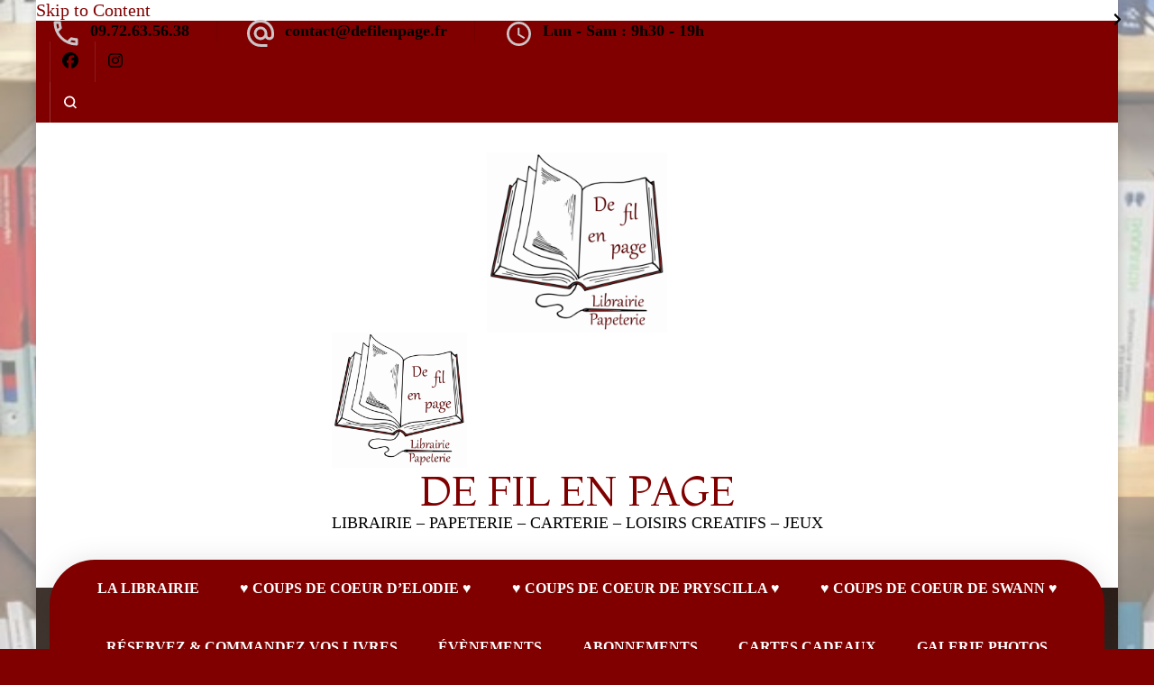

--- FILE ---
content_type: text/html; charset=UTF-8
request_url: http://defilenpage.fr/category/litterature/
body_size: 25944
content:
    <!DOCTYPE html>
    <html lang="fr-FR" prefix="og: http://ogp.me/ns#">
    <head itemscope itemtype="http://schema.org/WebSite">
	    <meta charset="UTF-8">
    <meta name="viewport" content="width=device-width, initial-scale=1">
    <link rel="profile" href="http://gmpg.org/xfn/11">
    <title>Littérature &#8211; DE FIL EN PAGE</title>
<meta name='robots' content='max-image-preview:large' />
	<style>img:is([sizes="auto" i], [sizes^="auto," i]) { contain-intrinsic-size: 3000px 1500px }</style>
	<link rel='dns-prefetch' href='//maxcdn.bootstrapcdn.com' />
<link rel='dns-prefetch' href='//fonts.googleapis.com' />
<link rel="alternate" type="application/rss+xml" title="DE FIL EN PAGE &raquo; Flux" href="https://defilenpage.fr/feed/" />
<link rel="alternate" type="application/rss+xml" title="DE FIL EN PAGE &raquo; Flux des commentaires" href="https://defilenpage.fr/comments/feed/" />
<link rel="alternate" type="application/rss+xml" title="DE FIL EN PAGE &raquo; Flux de la catégorie Littérature" href="https://defilenpage.fr/category/litterature/feed/" />
<script type="text/javascript">
/* <![CDATA[ */
window._wpemojiSettings = {"baseUrl":"https:\/\/s.w.org\/images\/core\/emoji\/16.0.1\/72x72\/","ext":".png","svgUrl":"https:\/\/s.w.org\/images\/core\/emoji\/16.0.1\/svg\/","svgExt":".svg","source":{"concatemoji":"http:\/\/defilenpage.fr\/wp-includes\/js\/wp-emoji-release.min.js?ver=6.8.3"}};
/*! This file is auto-generated */
!function(s,n){var o,i,e;function c(e){try{var t={supportTests:e,timestamp:(new Date).valueOf()};sessionStorage.setItem(o,JSON.stringify(t))}catch(e){}}function p(e,t,n){e.clearRect(0,0,e.canvas.width,e.canvas.height),e.fillText(t,0,0);var t=new Uint32Array(e.getImageData(0,0,e.canvas.width,e.canvas.height).data),a=(e.clearRect(0,0,e.canvas.width,e.canvas.height),e.fillText(n,0,0),new Uint32Array(e.getImageData(0,0,e.canvas.width,e.canvas.height).data));return t.every(function(e,t){return e===a[t]})}function u(e,t){e.clearRect(0,0,e.canvas.width,e.canvas.height),e.fillText(t,0,0);for(var n=e.getImageData(16,16,1,1),a=0;a<n.data.length;a++)if(0!==n.data[a])return!1;return!0}function f(e,t,n,a){switch(t){case"flag":return n(e,"\ud83c\udff3\ufe0f\u200d\u26a7\ufe0f","\ud83c\udff3\ufe0f\u200b\u26a7\ufe0f")?!1:!n(e,"\ud83c\udde8\ud83c\uddf6","\ud83c\udde8\u200b\ud83c\uddf6")&&!n(e,"\ud83c\udff4\udb40\udc67\udb40\udc62\udb40\udc65\udb40\udc6e\udb40\udc67\udb40\udc7f","\ud83c\udff4\u200b\udb40\udc67\u200b\udb40\udc62\u200b\udb40\udc65\u200b\udb40\udc6e\u200b\udb40\udc67\u200b\udb40\udc7f");case"emoji":return!a(e,"\ud83e\udedf")}return!1}function g(e,t,n,a){var r="undefined"!=typeof WorkerGlobalScope&&self instanceof WorkerGlobalScope?new OffscreenCanvas(300,150):s.createElement("canvas"),o=r.getContext("2d",{willReadFrequently:!0}),i=(o.textBaseline="top",o.font="600 32px Arial",{});return e.forEach(function(e){i[e]=t(o,e,n,a)}),i}function t(e){var t=s.createElement("script");t.src=e,t.defer=!0,s.head.appendChild(t)}"undefined"!=typeof Promise&&(o="wpEmojiSettingsSupports",i=["flag","emoji"],n.supports={everything:!0,everythingExceptFlag:!0},e=new Promise(function(e){s.addEventListener("DOMContentLoaded",e,{once:!0})}),new Promise(function(t){var n=function(){try{var e=JSON.parse(sessionStorage.getItem(o));if("object"==typeof e&&"number"==typeof e.timestamp&&(new Date).valueOf()<e.timestamp+604800&&"object"==typeof e.supportTests)return e.supportTests}catch(e){}return null}();if(!n){if("undefined"!=typeof Worker&&"undefined"!=typeof OffscreenCanvas&&"undefined"!=typeof URL&&URL.createObjectURL&&"undefined"!=typeof Blob)try{var e="postMessage("+g.toString()+"("+[JSON.stringify(i),f.toString(),p.toString(),u.toString()].join(",")+"));",a=new Blob([e],{type:"text/javascript"}),r=new Worker(URL.createObjectURL(a),{name:"wpTestEmojiSupports"});return void(r.onmessage=function(e){c(n=e.data),r.terminate(),t(n)})}catch(e){}c(n=g(i,f,p,u))}t(n)}).then(function(e){for(var t in e)n.supports[t]=e[t],n.supports.everything=n.supports.everything&&n.supports[t],"flag"!==t&&(n.supports.everythingExceptFlag=n.supports.everythingExceptFlag&&n.supports[t]);n.supports.everythingExceptFlag=n.supports.everythingExceptFlag&&!n.supports.flag,n.DOMReady=!1,n.readyCallback=function(){n.DOMReady=!0}}).then(function(){return e}).then(function(){var e;n.supports.everything||(n.readyCallback(),(e=n.source||{}).concatemoji?t(e.concatemoji):e.wpemoji&&e.twemoji&&(t(e.twemoji),t(e.wpemoji)))}))}((window,document),window._wpemojiSettings);
/* ]]> */
</script>
<link rel='stylesheet' id='sbr_styles-css' href='http://defilenpage.fr/wp-content/plugins/reviews-feed/assets/css/sbr-styles.min.css?ver=2.1.1' type='text/css' media='all' />
<link rel='stylesheet' id='sbi_styles-css' href='http://defilenpage.fr/wp-content/plugins/instagram-feed/css/sbi-styles.min.css?ver=6.9.1' type='text/css' media='all' />
<style id='wp-emoji-styles-inline-css' type='text/css'>

	img.wp-smiley, img.emoji {
		display: inline !important;
		border: none !important;
		box-shadow: none !important;
		height: 1em !important;
		width: 1em !important;
		margin: 0 0.07em !important;
		vertical-align: -0.1em !important;
		background: none !important;
		padding: 0 !important;
	}
</style>
<link rel='stylesheet' id='wp-block-library-css' href='http://defilenpage.fr/wp-includes/css/dist/block-library/style.min.css?ver=6.8.3' type='text/css' media='all' />
<style id='wp-block-library-theme-inline-css' type='text/css'>
.wp-block-audio :where(figcaption){color:#555;font-size:13px;text-align:center}.is-dark-theme .wp-block-audio :where(figcaption){color:#ffffffa6}.wp-block-audio{margin:0 0 1em}.wp-block-code{border:1px solid #ccc;border-radius:4px;font-family:Menlo,Consolas,monaco,monospace;padding:.8em 1em}.wp-block-embed :where(figcaption){color:#555;font-size:13px;text-align:center}.is-dark-theme .wp-block-embed :where(figcaption){color:#ffffffa6}.wp-block-embed{margin:0 0 1em}.blocks-gallery-caption{color:#555;font-size:13px;text-align:center}.is-dark-theme .blocks-gallery-caption{color:#ffffffa6}:root :where(.wp-block-image figcaption){color:#555;font-size:13px;text-align:center}.is-dark-theme :root :where(.wp-block-image figcaption){color:#ffffffa6}.wp-block-image{margin:0 0 1em}.wp-block-pullquote{border-bottom:4px solid;border-top:4px solid;color:currentColor;margin-bottom:1.75em}.wp-block-pullquote cite,.wp-block-pullquote footer,.wp-block-pullquote__citation{color:currentColor;font-size:.8125em;font-style:normal;text-transform:uppercase}.wp-block-quote{border-left:.25em solid;margin:0 0 1.75em;padding-left:1em}.wp-block-quote cite,.wp-block-quote footer{color:currentColor;font-size:.8125em;font-style:normal;position:relative}.wp-block-quote:where(.has-text-align-right){border-left:none;border-right:.25em solid;padding-left:0;padding-right:1em}.wp-block-quote:where(.has-text-align-center){border:none;padding-left:0}.wp-block-quote.is-large,.wp-block-quote.is-style-large,.wp-block-quote:where(.is-style-plain){border:none}.wp-block-search .wp-block-search__label{font-weight:700}.wp-block-search__button{border:1px solid #ccc;padding:.375em .625em}:where(.wp-block-group.has-background){padding:1.25em 2.375em}.wp-block-separator.has-css-opacity{opacity:.4}.wp-block-separator{border:none;border-bottom:2px solid;margin-left:auto;margin-right:auto}.wp-block-separator.has-alpha-channel-opacity{opacity:1}.wp-block-separator:not(.is-style-wide):not(.is-style-dots){width:100px}.wp-block-separator.has-background:not(.is-style-dots){border-bottom:none;height:1px}.wp-block-separator.has-background:not(.is-style-wide):not(.is-style-dots){height:2px}.wp-block-table{margin:0 0 1em}.wp-block-table td,.wp-block-table th{word-break:normal}.wp-block-table :where(figcaption){color:#555;font-size:13px;text-align:center}.is-dark-theme .wp-block-table :where(figcaption){color:#ffffffa6}.wp-block-video :where(figcaption){color:#555;font-size:13px;text-align:center}.is-dark-theme .wp-block-video :where(figcaption){color:#ffffffa6}.wp-block-video{margin:0 0 1em}:root :where(.wp-block-template-part.has-background){margin-bottom:0;margin-top:0;padding:1.25em 2.375em}
</style>
<style id='classic-theme-styles-inline-css' type='text/css'>
/*! This file is auto-generated */
.wp-block-button__link{color:#fff;background-color:#32373c;border-radius:9999px;box-shadow:none;text-decoration:none;padding:calc(.667em + 2px) calc(1.333em + 2px);font-size:1.125em}.wp-block-file__button{background:#32373c;color:#fff;text-decoration:none}
</style>
<style id='global-styles-inline-css' type='text/css'>
:root{--wp--preset--aspect-ratio--square: 1;--wp--preset--aspect-ratio--4-3: 4/3;--wp--preset--aspect-ratio--3-4: 3/4;--wp--preset--aspect-ratio--3-2: 3/2;--wp--preset--aspect-ratio--2-3: 2/3;--wp--preset--aspect-ratio--16-9: 16/9;--wp--preset--aspect-ratio--9-16: 9/16;--wp--preset--color--black: #000000;--wp--preset--color--cyan-bluish-gray: #abb8c3;--wp--preset--color--white: #ffffff;--wp--preset--color--pale-pink: #f78da7;--wp--preset--color--vivid-red: #cf2e2e;--wp--preset--color--luminous-vivid-orange: #ff6900;--wp--preset--color--luminous-vivid-amber: #fcb900;--wp--preset--color--light-green-cyan: #7bdcb5;--wp--preset--color--vivid-green-cyan: #00d084;--wp--preset--color--pale-cyan-blue: #8ed1fc;--wp--preset--color--vivid-cyan-blue: #0693e3;--wp--preset--color--vivid-purple: #9b51e0;--wp--preset--gradient--vivid-cyan-blue-to-vivid-purple: linear-gradient(135deg,rgba(6,147,227,1) 0%,rgb(155,81,224) 100%);--wp--preset--gradient--light-green-cyan-to-vivid-green-cyan: linear-gradient(135deg,rgb(122,220,180) 0%,rgb(0,208,130) 100%);--wp--preset--gradient--luminous-vivid-amber-to-luminous-vivid-orange: linear-gradient(135deg,rgba(252,185,0,1) 0%,rgba(255,105,0,1) 100%);--wp--preset--gradient--luminous-vivid-orange-to-vivid-red: linear-gradient(135deg,rgba(255,105,0,1) 0%,rgb(207,46,46) 100%);--wp--preset--gradient--very-light-gray-to-cyan-bluish-gray: linear-gradient(135deg,rgb(238,238,238) 0%,rgb(169,184,195) 100%);--wp--preset--gradient--cool-to-warm-spectrum: linear-gradient(135deg,rgb(74,234,220) 0%,rgb(151,120,209) 20%,rgb(207,42,186) 40%,rgb(238,44,130) 60%,rgb(251,105,98) 80%,rgb(254,248,76) 100%);--wp--preset--gradient--blush-light-purple: linear-gradient(135deg,rgb(255,206,236) 0%,rgb(152,150,240) 100%);--wp--preset--gradient--blush-bordeaux: linear-gradient(135deg,rgb(254,205,165) 0%,rgb(254,45,45) 50%,rgb(107,0,62) 100%);--wp--preset--gradient--luminous-dusk: linear-gradient(135deg,rgb(255,203,112) 0%,rgb(199,81,192) 50%,rgb(65,88,208) 100%);--wp--preset--gradient--pale-ocean: linear-gradient(135deg,rgb(255,245,203) 0%,rgb(182,227,212) 50%,rgb(51,167,181) 100%);--wp--preset--gradient--electric-grass: linear-gradient(135deg,rgb(202,248,128) 0%,rgb(113,206,126) 100%);--wp--preset--gradient--midnight: linear-gradient(135deg,rgb(2,3,129) 0%,rgb(40,116,252) 100%);--wp--preset--font-size--small: 13px;--wp--preset--font-size--medium: 20px;--wp--preset--font-size--large: 36px;--wp--preset--font-size--x-large: 42px;--wp--preset--spacing--20: 0.44rem;--wp--preset--spacing--30: 0.67rem;--wp--preset--spacing--40: 1rem;--wp--preset--spacing--50: 1.5rem;--wp--preset--spacing--60: 2.25rem;--wp--preset--spacing--70: 3.38rem;--wp--preset--spacing--80: 5.06rem;--wp--preset--shadow--natural: 6px 6px 9px rgba(0, 0, 0, 0.2);--wp--preset--shadow--deep: 12px 12px 50px rgba(0, 0, 0, 0.4);--wp--preset--shadow--sharp: 6px 6px 0px rgba(0, 0, 0, 0.2);--wp--preset--shadow--outlined: 6px 6px 0px -3px rgba(255, 255, 255, 1), 6px 6px rgba(0, 0, 0, 1);--wp--preset--shadow--crisp: 6px 6px 0px rgba(0, 0, 0, 1);}:where(.is-layout-flex){gap: 0.5em;}:where(.is-layout-grid){gap: 0.5em;}body .is-layout-flex{display: flex;}.is-layout-flex{flex-wrap: wrap;align-items: center;}.is-layout-flex > :is(*, div){margin: 0;}body .is-layout-grid{display: grid;}.is-layout-grid > :is(*, div){margin: 0;}:where(.wp-block-columns.is-layout-flex){gap: 2em;}:where(.wp-block-columns.is-layout-grid){gap: 2em;}:where(.wp-block-post-template.is-layout-flex){gap: 1.25em;}:where(.wp-block-post-template.is-layout-grid){gap: 1.25em;}.has-black-color{color: var(--wp--preset--color--black) !important;}.has-cyan-bluish-gray-color{color: var(--wp--preset--color--cyan-bluish-gray) !important;}.has-white-color{color: var(--wp--preset--color--white) !important;}.has-pale-pink-color{color: var(--wp--preset--color--pale-pink) !important;}.has-vivid-red-color{color: var(--wp--preset--color--vivid-red) !important;}.has-luminous-vivid-orange-color{color: var(--wp--preset--color--luminous-vivid-orange) !important;}.has-luminous-vivid-amber-color{color: var(--wp--preset--color--luminous-vivid-amber) !important;}.has-light-green-cyan-color{color: var(--wp--preset--color--light-green-cyan) !important;}.has-vivid-green-cyan-color{color: var(--wp--preset--color--vivid-green-cyan) !important;}.has-pale-cyan-blue-color{color: var(--wp--preset--color--pale-cyan-blue) !important;}.has-vivid-cyan-blue-color{color: var(--wp--preset--color--vivid-cyan-blue) !important;}.has-vivid-purple-color{color: var(--wp--preset--color--vivid-purple) !important;}.has-black-background-color{background-color: var(--wp--preset--color--black) !important;}.has-cyan-bluish-gray-background-color{background-color: var(--wp--preset--color--cyan-bluish-gray) !important;}.has-white-background-color{background-color: var(--wp--preset--color--white) !important;}.has-pale-pink-background-color{background-color: var(--wp--preset--color--pale-pink) !important;}.has-vivid-red-background-color{background-color: var(--wp--preset--color--vivid-red) !important;}.has-luminous-vivid-orange-background-color{background-color: var(--wp--preset--color--luminous-vivid-orange) !important;}.has-luminous-vivid-amber-background-color{background-color: var(--wp--preset--color--luminous-vivid-amber) !important;}.has-light-green-cyan-background-color{background-color: var(--wp--preset--color--light-green-cyan) !important;}.has-vivid-green-cyan-background-color{background-color: var(--wp--preset--color--vivid-green-cyan) !important;}.has-pale-cyan-blue-background-color{background-color: var(--wp--preset--color--pale-cyan-blue) !important;}.has-vivid-cyan-blue-background-color{background-color: var(--wp--preset--color--vivid-cyan-blue) !important;}.has-vivid-purple-background-color{background-color: var(--wp--preset--color--vivid-purple) !important;}.has-black-border-color{border-color: var(--wp--preset--color--black) !important;}.has-cyan-bluish-gray-border-color{border-color: var(--wp--preset--color--cyan-bluish-gray) !important;}.has-white-border-color{border-color: var(--wp--preset--color--white) !important;}.has-pale-pink-border-color{border-color: var(--wp--preset--color--pale-pink) !important;}.has-vivid-red-border-color{border-color: var(--wp--preset--color--vivid-red) !important;}.has-luminous-vivid-orange-border-color{border-color: var(--wp--preset--color--luminous-vivid-orange) !important;}.has-luminous-vivid-amber-border-color{border-color: var(--wp--preset--color--luminous-vivid-amber) !important;}.has-light-green-cyan-border-color{border-color: var(--wp--preset--color--light-green-cyan) !important;}.has-vivid-green-cyan-border-color{border-color: var(--wp--preset--color--vivid-green-cyan) !important;}.has-pale-cyan-blue-border-color{border-color: var(--wp--preset--color--pale-cyan-blue) !important;}.has-vivid-cyan-blue-border-color{border-color: var(--wp--preset--color--vivid-cyan-blue) !important;}.has-vivid-purple-border-color{border-color: var(--wp--preset--color--vivid-purple) !important;}.has-vivid-cyan-blue-to-vivid-purple-gradient-background{background: var(--wp--preset--gradient--vivid-cyan-blue-to-vivid-purple) !important;}.has-light-green-cyan-to-vivid-green-cyan-gradient-background{background: var(--wp--preset--gradient--light-green-cyan-to-vivid-green-cyan) !important;}.has-luminous-vivid-amber-to-luminous-vivid-orange-gradient-background{background: var(--wp--preset--gradient--luminous-vivid-amber-to-luminous-vivid-orange) !important;}.has-luminous-vivid-orange-to-vivid-red-gradient-background{background: var(--wp--preset--gradient--luminous-vivid-orange-to-vivid-red) !important;}.has-very-light-gray-to-cyan-bluish-gray-gradient-background{background: var(--wp--preset--gradient--very-light-gray-to-cyan-bluish-gray) !important;}.has-cool-to-warm-spectrum-gradient-background{background: var(--wp--preset--gradient--cool-to-warm-spectrum) !important;}.has-blush-light-purple-gradient-background{background: var(--wp--preset--gradient--blush-light-purple) !important;}.has-blush-bordeaux-gradient-background{background: var(--wp--preset--gradient--blush-bordeaux) !important;}.has-luminous-dusk-gradient-background{background: var(--wp--preset--gradient--luminous-dusk) !important;}.has-pale-ocean-gradient-background{background: var(--wp--preset--gradient--pale-ocean) !important;}.has-electric-grass-gradient-background{background: var(--wp--preset--gradient--electric-grass) !important;}.has-midnight-gradient-background{background: var(--wp--preset--gradient--midnight) !important;}.has-small-font-size{font-size: var(--wp--preset--font-size--small) !important;}.has-medium-font-size{font-size: var(--wp--preset--font-size--medium) !important;}.has-large-font-size{font-size: var(--wp--preset--font-size--large) !important;}.has-x-large-font-size{font-size: var(--wp--preset--font-size--x-large) !important;}
:where(.wp-block-post-template.is-layout-flex){gap: 1.25em;}:where(.wp-block-post-template.is-layout-grid){gap: 1.25em;}
:where(.wp-block-columns.is-layout-flex){gap: 2em;}:where(.wp-block-columns.is-layout-grid){gap: 2em;}
:root :where(.wp-block-pullquote){font-size: 1.5em;line-height: 1.6;}
</style>
<link rel='stylesheet' id='blossomthemes-email-newsletter-css' href='http://defilenpage.fr/wp-content/plugins/blossomthemes-email-newsletter/public/css/blossomthemes-email-newsletter-public.min.css?ver=2.2.10' type='text/css' media='all' />
<link rel='stylesheet' id='blossomthemes-toolkit-css' href='http://defilenpage.fr/wp-content/plugins/blossomthemes-toolkit/public/css/blossomthemes-toolkit-public.min.css?ver=2.2.7' type='text/css' media='all' />
<link rel='stylesheet' id='contact-form-7-css' href='http://defilenpage.fr/wp-content/plugins/contact-form-7/includes/css/styles.css?ver=6.1.4' type='text/css' media='all' />
<link rel='stylesheet' id='events-manager-css' href='http://defilenpage.fr/wp-content/plugins/events-manager/includes/css/events-manager.min.css?ver=7.2.3.1' type='text/css' media='all' />
<link rel='stylesheet' id='juiz_sps_styles-css' href='http://defilenpage.fr/wp-content/plugins/juiz-social-post-sharer/skins/1/style.min.css?ver=2.3.4' type='text/css' media='all' />
<link rel='stylesheet' id='cff-css' href='http://defilenpage.fr/wp-content/plugins/custom-facebook-feed/assets/css/cff-style.min.css?ver=4.3.2' type='text/css' media='all' />
<link rel='stylesheet' id='sb-font-awesome-css' href='https://maxcdn.bootstrapcdn.com/font-awesome/4.7.0/css/font-awesome.min.css?ver=6.8.3' type='text/css' media='all' />
<link rel='stylesheet' id='blossom-spa-pro-google-fonts-css' href='https://fonts.googleapis.com/css?family=Bodoni+Moda+SC%3Aregular%2C500%2C600%2C700%2C800%2C900%2Citalic%2C500italic%2C600italic%2C700italic%2C800italic%2C900italic%7CMontaga%3Aregular%7CNunito+Sans%3A700' type='text/css' media='all' />
<link rel='stylesheet' id='blossom-spa-pro-css' href='http://defilenpage.fr/wp-content/themes/blossom-spa-pro/style.min.css?ver=2.4.9' type='text/css' media='all' />
<link rel='stylesheet' id='blossom-spa-pro-gutenberg-css' href='http://defilenpage.fr/wp-content/themes/blossom-spa-pro/css/gutenberg.min.css?ver=2.4.9' type='text/css' media='all' />
<script type="text/javascript" id="jquery-core-js-extra">
/* <![CDATA[ */
var bten_ajax_data = {"ajaxurl":"https:\/\/defilenpage.fr\/wp-admin\/admin-ajax.php"};
/* ]]> */
</script>
<script type="text/javascript" src="http://defilenpage.fr/wp-includes/js/jquery/jquery.min.js?ver=3.7.1" id="jquery-core-js"></script>
<script type="text/javascript" src="http://defilenpage.fr/wp-includes/js/jquery/jquery-migrate.min.js?ver=3.4.1" id="jquery-migrate-js"></script>
<script type="text/javascript" src="http://defilenpage.fr/wp-includes/js/jquery/ui/core.min.js?ver=1.13.3" id="jquery-ui-core-js"></script>
<script type="text/javascript" src="http://defilenpage.fr/wp-includes/js/jquery/ui/mouse.min.js?ver=1.13.3" id="jquery-ui-mouse-js"></script>
<script type="text/javascript" src="http://defilenpage.fr/wp-includes/js/jquery/ui/sortable.min.js?ver=1.13.3" id="jquery-ui-sortable-js"></script>
<script type="text/javascript" src="http://defilenpage.fr/wp-includes/js/jquery/ui/datepicker.min.js?ver=1.13.3" id="jquery-ui-datepicker-js"></script>
<script type="text/javascript" id="jquery-ui-datepicker-js-after">
/* <![CDATA[ */
jQuery(function(jQuery){jQuery.datepicker.setDefaults({"closeText":"Fermer","currentText":"Aujourd\u2019hui","monthNames":["janvier","f\u00e9vrier","mars","avril","mai","juin","juillet","ao\u00fbt","septembre","octobre","novembre","d\u00e9cembre"],"monthNamesShort":["Jan","F\u00e9v","Mar","Avr","Mai","Juin","Juil","Ao\u00fbt","Sep","Oct","Nov","D\u00e9c"],"nextText":"Suivant","prevText":"Pr\u00e9c\u00e9dent","dayNames":["dimanche","lundi","mardi","mercredi","jeudi","vendredi","samedi"],"dayNamesShort":["dim","lun","mar","mer","jeu","ven","sam"],"dayNamesMin":["D","L","M","M","J","V","S"],"dateFormat":"d MM yy","firstDay":1,"isRTL":false});});
/* ]]> */
</script>
<script type="text/javascript" src="http://defilenpage.fr/wp-includes/js/jquery/ui/resizable.min.js?ver=1.13.3" id="jquery-ui-resizable-js"></script>
<script type="text/javascript" src="http://defilenpage.fr/wp-includes/js/jquery/ui/draggable.min.js?ver=1.13.3" id="jquery-ui-draggable-js"></script>
<script type="text/javascript" src="http://defilenpage.fr/wp-includes/js/jquery/ui/controlgroup.min.js?ver=1.13.3" id="jquery-ui-controlgroup-js"></script>
<script type="text/javascript" src="http://defilenpage.fr/wp-includes/js/jquery/ui/checkboxradio.min.js?ver=1.13.3" id="jquery-ui-checkboxradio-js"></script>
<script type="text/javascript" src="http://defilenpage.fr/wp-includes/js/jquery/ui/button.min.js?ver=1.13.3" id="jquery-ui-button-js"></script>
<script type="text/javascript" src="http://defilenpage.fr/wp-includes/js/jquery/ui/dialog.min.js?ver=1.13.3" id="jquery-ui-dialog-js"></script>
<script type="text/javascript" id="events-manager-js-extra">
/* <![CDATA[ */
var EM = {"ajaxurl":"https:\/\/defilenpage.fr\/wp-admin\/admin-ajax.php","locationajaxurl":"https:\/\/defilenpage.fr\/wp-admin\/admin-ajax.php?action=locations_search","firstDay":"1","locale":"fr","dateFormat":"yy-mm-dd","ui_css":"http:\/\/defilenpage.fr\/wp-content\/plugins\/events-manager\/includes\/css\/jquery-ui\/build.min.css","show24hours":"1","is_ssl":"","autocomplete_limit":"10","calendar":{"breakpoints":{"small":560,"medium":908,"large":false},"month_format":"M Y"},"phone":"","datepicker":{"format":"Y-m-d","locale":"fr"},"search":{"breakpoints":{"small":650,"medium":850,"full":false}},"url":"http:\/\/defilenpage.fr\/wp-content\/plugins\/events-manager","assets":{"input.em-uploader":{"js":{"em-uploader":{"url":"http:\/\/defilenpage.fr\/wp-content\/plugins\/events-manager\/includes\/js\/em-uploader.js?v=7.2.3.1","event":"em_uploader_ready"}}},".em-event-editor":{"js":{"event-editor":{"url":"http:\/\/defilenpage.fr\/wp-content\/plugins\/events-manager\/includes\/js\/events-manager-event-editor.js?v=7.2.3.1","event":"em_event_editor_ready"}},"css":{"event-editor":"http:\/\/defilenpage.fr\/wp-content\/plugins\/events-manager\/includes\/css\/events-manager-event-editor.min.css?v=7.2.3.1"}},".em-recurrence-sets, .em-timezone":{"js":{"luxon":{"url":"luxon\/luxon.js?v=7.2.3.1","event":"em_luxon_ready"}}},".em-booking-form, #em-booking-form, .em-booking-recurring, .em-event-booking-form":{"js":{"em-bookings":{"url":"http:\/\/defilenpage.fr\/wp-content\/plugins\/events-manager\/includes\/js\/bookingsform.js?v=7.2.3.1","event":"em_booking_form_js_loaded"}}},"#em-opt-archetypes":{"js":{"archetypes":"http:\/\/defilenpage.fr\/wp-content\/plugins\/events-manager\/includes\/js\/admin-archetype-editor.js?v=7.2.3.1","archetypes_ms":"http:\/\/defilenpage.fr\/wp-content\/plugins\/events-manager\/includes\/js\/admin-archetypes.js?v=7.2.3.1","qs":"qs\/qs.js?v=7.2.3.1"}}},"cached":"","txt_search":"Recherche","txt_searching":"Recherche en cours\u2026","txt_loading":"Chargement en cours\u2026"};
/* ]]> */
</script>
<script type="text/javascript" src="http://defilenpage.fr/wp-content/plugins/events-manager/includes/js/events-manager.js?ver=7.2.3.1" id="events-manager-js"></script>
<script type="text/javascript" src="http://defilenpage.fr/wp-content/plugins/events-manager/includes/external/flatpickr/l10n/fr.js?ver=7.2.3.1" id="em-flatpickr-localization-js"></script>
<link rel="https://api.w.org/" href="https://defilenpage.fr/wp-json/" /><link rel="alternate" title="JSON" type="application/json" href="https://defilenpage.fr/wp-json/wp/v2/categories/88" /><link rel="EditURI" type="application/rsd+xml" title="RSD" href="https://defilenpage.fr/xmlrpc.php?rsd" />
<meta name="generator" content="WordPress 6.8.3" />
<!-- Analytics by WP Statistics - https://wp-statistics.com -->
<meta property="og:title" content="Littérature" />
<meta property="og:type" content="website" />
<meta property="og:image" content="http://defilenpage.fr/wp-content/uploads/2025/05/cropped-499714751_1509028553882815_1285555532361835155_n.png" />
<meta property="og:description" content="LIBRAIRIE - PAPETERIE - CARTERIE - LOISIRS CREATIFS - JEUX" />
<meta property="og:locale" content="fr_FR" />
<meta property="og:site_name" content="DE FIL EN PAGE" />
<meta name="twitter:card" content="summary" />
<meta name="generator" content="Elementor 3.29.2; features: additional_custom_breakpoints, e_local_google_fonts; settings: css_print_method-external, google_font-enabled, font_display-auto">
			<style>
				.e-con.e-parent:nth-of-type(n+4):not(.e-lazyloaded):not(.e-no-lazyload),
				.e-con.e-parent:nth-of-type(n+4):not(.e-lazyloaded):not(.e-no-lazyload) * {
					background-image: none !important;
				}
				@media screen and (max-height: 1024px) {
					.e-con.e-parent:nth-of-type(n+3):not(.e-lazyloaded):not(.e-no-lazyload),
					.e-con.e-parent:nth-of-type(n+3):not(.e-lazyloaded):not(.e-no-lazyload) * {
						background-image: none !important;
					}
				}
				@media screen and (max-height: 640px) {
					.e-con.e-parent:nth-of-type(n+2):not(.e-lazyloaded):not(.e-no-lazyload),
					.e-con.e-parent:nth-of-type(n+2):not(.e-lazyloaded):not(.e-no-lazyload) * {
						background-image: none !important;
					}
				}
			</style>
			<style type="text/css" id="custom-background-css">
body.custom-background { background-color: #800000; background-image: url("http://defilenpage.fr/wp-content/uploads/2025/06/etagere.png"); background-position: left center; background-size: auto; background-repeat: repeat; background-attachment: scroll; }
</style>
	<style type='text/css' media='all'>    
     
    
    .content-newsletter .blossomthemes-email-newsletter-wrapper.bg-img:after,
    .widget_blossomthemes_email_newsletter_widget .blossomthemes-email-newsletter-wrapper:after{
        background: rgba(128, 0, 0, 0.8);    }

    :root {
		--e-global-color-primary_color: #800000;
		--e-global-color-primary_accent_color: #F1ACBC;
		--e-global-color-body_font_color: #000000;
		--e-global-color-secondary_color: #000000;
		--e-global-color-secondary_accent_color: #000000;
		--e-global-color-heading_color: #000000;
    }

	:root{
		--primary-color: #800000;
		--primary-color-rgb: 128, 0, 0;
		--font-color: #000000;
		--font-color-rgb: 0, 0, 0;
		--heading-color: #000000;
		--primary-font: "Times New Roman", Times, serif;
		--secondary-font: Bodoni Moda SC;
	}
    
    /*Typography*/

    body{
        font-family : &quot;Times New Roman&quot;, Times, serif;
        font-size   : 20px;        
    }
    
    .site-branding .site-title{
        font-size   : 45px;
        font-family : Montaga;
        font-weight : 400;
        font-style  : normal;
    }
    
    .site-title a{
		color: #800000;
	}

	.custom-logo-link img{
	    width: 200px;
	    max-width: 100%;
	}

	.sticky-bar-content, 	.sticky-bar-content.notification-enabled  {
        background: #9cbe9c;
        color: #ffffff;
    }

    .sticky-t-bar:not(.active) .close {
        background: #9cbe9c;
    }

	/*Fonts*/
	button,
    input,
    select,
    optgroup,
    textarea, 
	.post-navigation a .meta-nav, section.faq-text-section .widget_text .widget-title, 
	.search .page-header .page-title {
		font-family : &quot;Times New Roman&quot;, Times, serif;
	}

	.elementor-page .elementor h1,
	#primary .post .entry-content h1,
    #primary .page .entry-content h1{
        font-family: Nunito Sans;
        font-size: 49px;        
    }
    
	.elementor-page .elementor h2,
    #primary .post .entry-content h2,
    #primary .page .entry-content h2{
        font-family: Nunito Sans;
        font-size: 39px;
    }
    
	.elementor-page .elementor h3,
    #primary .post .entry-content h3,
    #primary .page .entry-content h3{
        font-family: Nunito Sans;
        font-size: 31px;
    }
    
	.elementor-page .elementor h4,
    #primary .post .entry-content h4,
    #primary .page .entry-content h4{
        font-family: Nunito Sans;
        font-size: 25px;
    }
    
	.elementor-page .elementor h5,
    #primary .post .entry-content h5,
    #primary .page .entry-content h5{
        font-family: Nunito Sans;
        font-size: 20px;
    }
    
	.elementor-page .elementor h6,
    #primary .post .entry-content h6,
    #primary .page .entry-content h6{
        font-family: Nunito Sans;
        font-size: 16px;
    }

	.section-title, section[class*="-section"] .widget_text .widget-title, 
	.page-header .page-title, .widget .widget-title, .comments-area .comments-title, 
	.comment-respond .comment-reply-title, .post-navigation .nav-previous a, .post-navigation .nav-next a, .site-banner .banner-caption .title, 
	.about-section .widget_blossomtheme_featured_page_widget .widget-title, .shop-popular .item h3, 
	.pricing-tbl-header .title, .recent-post-section .grid article .content-wrap .entry-title, 
	.gallery-img .text-holder .gal-title, .wc-product-section .wc-product-slider .item h3, 
	.contact-details-wrap .widget .widget-title, section.contact-section .contact-details-wrap .widget .widget-title, 
	.instagram-section .profile-link, .widget_recent_entries ul li, .widget_recent_entries ul li::before, 
	.widget_bttk_description_widget .name, .widget_bttk_icon_text_widget .widget-title, 
	.widget_blossomtheme_companion_cta_widget .blossomtheme-cta-container .widget-title, 
	.site-main article .content-wrap .entry-title, .search .site-content .search-form .search-field, 
	.search .site-content .page-header .search-form .search-field, 
	.additional-post .post-title, .additional-post article .entry-title, .author-section .author-content-wrap .author-name, 
	.widget_bttk_author_bio .title-holder, .widget_bttk_popular_post ul li .entry-header .entry-title, 
	.widget_bttk_pro_recent_post ul li .entry-header .entry-title, 
	.widget_bttk_posts_category_slider_widget .carousel-title .title, 
	.widget_blossomthemes_email_newsletter_widget .text-holder h3, 
	.portfolio-text-holder .portfolio-img-title, .portfolio-holder .entry-header .entry-title {
		font-family : Bodoni Moda SC;
	}
    
    /*Color Scheme*/
    button,
	input[type="button"],
	input[type="reset"],
	input[type="submit"], 
	a.btn-readmore, a.btn-cta, 
	a.btn, a.btn.btn-transparent:hover, 
	.cat-tags a:hover, 
	.navigation.pagination .page-numbers:not(.dots):hover, .navigation.pagination .page-numbers.current:not(.dots), 
	.posts-navigation .nav-links a:hover, #load-posts a.loading, #load-posts a:hover, 
	#load-posts a.disabled, .back-to-top:hover, .nav-wrap, 
	.main-navigation ul ul li:hover > a, 
	.main-navigation ul ul li.current-menu-item > a, 
	.main-navigation ul ul li.current_page_items a, .search-form-wrap, 
	.header-two .main-navigation ul li a:after, .header-three .header-t, 
	.header-three .main-navigation ul li a:after, 
	.header-four .main-navigation ul li:hover > a:after, 
	.header-four .main-navigation ul li.current-menu-item > a:after, 
	.header-four .main-navigation ul li.current_page_items a:after, 
	.header-six .header-t, .header-seven .header-t, 
	.header-six .header-main .main-navigation ul ul li:hover > a, 
	.header-six .header-main .main-navigation ul ul li.current-menu-item > a, 
	.header-six .header-main .main-navigation ul ul li.current_page_item > a, 
	.header-seven .main-navigation ul li a:after, 
	header.site-header.header-eight, 
	.header-eight .nav-wrap .main-navigation ul ul li:hover > a, 
	.header-eight .nav-wrap .main-navigation ul ul li.current-menu-item > a, 
	.header-eight .nav-wrap .main-navigation ul ul li.current_page_item > a, 
	.sticky-header, .service-section.style-1 .widget_bttk_icon_text_widget .rtc-itw-inner-holder a.btn-readmore:hover, 
	.recent-post-section .grid article a.btn-readmore:hover, 
	.page-template-service .site-main .widget_bttk_icon_text_widget a.btn-readmore:hover, 
	.shop-popular .product-image a.btn-readmore:hover, 
	.service-section.style-3 .widget_bttk_icon_text_widget:hover .icon-holder, 
	.special-pricing-section .tab-btn-wrap .tab-btn:hover, 
	.special-pricing-section .tab-btn-wrap .tab-btn.active, 
	.featured .pricing-tbl-header, span.category a:hover, .wc-product-section .wc-product-slider .item .onsale, 
	ul.social-networks li a:hover, .footer-social ul.social-list li a:hover, 
	.widget_calendar table caption, .widget_bttk_description_widget .bttk-team-holder-modal, 
	.site-main article .content-wrap a.btn-readmore:hover, .error404 .error-404 .bttn, 
	.author-section .author-social ul li a:hover span, 
	.single .content-area .favourite a:hover, .single .content-area .article-share ul li a:hover, 
	.widget_bttk_author_bio .readmore, .widget_bttk_author_bio ul li a:hover, 
	.widget_bttk_custom_categories ul li a:hover .post-count, 
	.widget_bttk_image_text_widget ul li .btn-readmore:hover, 
	.widget_bttk_posts_category_slider_widget .carousel-title .cat-links a:hover, 
	.widget_bttk_posts_category_slider_widget .owl-theme .owl-dots .owl-dot span:hover, 
	.widget_bttk_posts_category_slider_widget .owl-theme .owl-dots .owl-dot.active span, 
	.widget_bttk_posts_category_slider_widget .owl-theme .owl-nav [class*="owl-"], .header-sticky .header-three .nav-wrap, 
	.header-sticky .header-five .nav-wrap, .header-sticky .header-eight .nav-wrap, .responsive-nav, 
	.owl-carousel .owl-dots .owl-dot.active span, 
	.widget_bttk_posts_category_slider_widget .owl-theme .owl-nav [class*="owl-"]:hover, 
	.edit-link a, .portfolio-sorting .button.is-checked, .portfolio-sorting .button:hover, 
	.widget .tagcloud a, .owl-carousel .owl-dots .owl-dot:hover span, 
	.sticky-t-bar:not(.active) .close, 
	.service-section.style-1 .widget_bttk_icon_text_widget .rtc-itw-inner-holder a.btn-readmore:focus, 
	.recent-post-section .grid article a.btn-readmore:focus, 
	.page-template-service .site-main .widget_bttk_icon_text_widget a.btn-readmore:focus, 
	.shop-popular .product-image a.btn-readmore:focus,
	.sticky-bar-content.notification-enabled a {
		background: #800000;
	}

	.comment-respond .comment-form p.comment-form-cookies-consent input[type="checkbox"]:checked + label::before, 
	.service-section.style-1 .widget_bttk_icon_text_widget .rtc-itw-inner-holder a.btn-readmore::before, 
	.recent-post-section .grid article a.btn-readmore::before, 
	.page-template-service .site-main .widget_bttk_icon_text_widget a.btn-readmore:before, 
	.shop-popular .product-image a.btn-readmore:before, 
	.wc-product-section .wc-product-slider .item .btn-add-to-cart:hover, 
	.widget_search .search-form .search-submit:hover, 
	.site-main article .content-wrap a.btn-readmore::before, 
	.error404 .error-404 .search-form .search-submit:hover {
		background-color: #800000;
	}

	a, a:hover, button:hover,
	input[type="button"]:hover,
	input[type="reset"]:hover,
	input[type="submit"]:hover, 
	a.btn-readmore:hover, .btn-cta:hover, 
	a.btn:hover, a.btn.btn-transparent, 
	.sub-title, .entry-meta > span a:hover, 
	.cat-tags h5, .widget ul li a:hover, 
	.comment-author a:hover, 
	.comment-metadata a:hover, 
	.comment-body .reply .comment-reply-link:hover, 
	.comment-respond .comment-reply-title a:hover, 
	.post-navigation a:hover > .post-title, .header-two .header-social .social-list li a:hover, 
	.header-four .header-social .social-list li a:hover, 
	.header-five .header-social .social-list li a:hover, .header-eight .header-t .social-list li a:hover, 
	.site-banner .banner-caption .title a:hover, .site-banner .banner-caption .btn-wrap a.btn.btn-transparent:hover, 
	.shop-popular .item h3 a:hover, .shop-popular .item .price, 
	.tab-content-wrap .tabs-product .item h3 a:hover, .tab-content-wrap .tabs-product .item p.price, 
	.recent-post-section .grid article .content-wrap .entry-title a:hover, 
	.wc-product-section .wc-product-slider .item .price, 
	.contact-details-wrap .widget .widget-title, 
	section.contact-section .contact-details-wrap .widget .widget-title, 
	.contact-info ul.contact-list li a:hover, .contact-details-wrap table tr td:nth-child(2n), 
	.footer-b .copyright a:hover, .site-footer .widget ul li a:hover, .widget_pages ul li.current_page_item > a, 
	.widget_pages ul li.current-menu-item > a, .widget_recent_entries ul li::before, .widget_recent_entries ul li a:hover, 
	.widget_calendar table th, .widget_calendar table tr td a, .widget_bttk_icon_text_widget .icon-holder, 
	.author-like-wrap > span a:hover, .author-like-wrap .bsp_ajax_like a:hover, .entry-title a:hover, 
	.error404 .error-404 .error-num, .error404 .error-404 .bttn:hover, 
	.single .page-header .entry-meta > span a:hover, 
	.single.style2 .content-area .article-meta .byline .author a:hover, 
	.single.style2 .content-area .article-meta > span.posted-on a:hover, 
	.single.style2 .content-area .article-meta span.comment-box a:hover, 
	.widget_bttk_author_bio .readmore:hover, 
	.widget_bttk_popular_post ul li .entry-header .entry-title a:hover, 
	.widget_bttk_pro_recent_post ul li .entry-header .entry-title a:hover, 
	.widget_bttk_popular_post ul li .entry-header .entry-meta a:hover, 
	.widget_bttk_pro_recent_post ul li .entry-header .entry-meta a:hover, 
	.widget_bttk_posts_category_slider_widget .carousel-title .title a:hover, 
	.widget_bttk_description_widget .social-profile li a, 
	.widget_blossomtheme_companion_cta_widget .text a.btn-cta, 
	.edit-link a:hover, .portfolio-item a:hover, .entry-header .portfolio-cat a:hover, 
	.widget .tagcloud a:hover, #crumbs a:hover, #crumbs .current a, 
	.site-header.header-two .cart a:hover, 
	.site-header.header-five .cart a:hover, 
	.site-header.header-four .cart a:hover, 
	.site-header.header-eight .cart a:hover,
	.sticky-bar-content.notification-enabled a:hover {
		color: #800000;
	}

	.header-two .header-contact .contact-block svg path.phb, 
	.header-two .header-contact .contact-block svg path.emb, 
	.header-two .header-contact .contact-block svg path.clkb, 
	.header-three .header-search:hover > svg path.sea, 
	.header-four .header-search:hover > svg path.sea, 
	.featured .pricing-tbl-img span.upper-overlay path.upb {
		fill: #800000;
	}

	button,
	input[type="button"],
	input[type="reset"],
	input[type="submit"], 
	a.btn-readmore, a.btn-cta, 
	a.btn, 
	.comment-respond .comment-form p.comment-form-cookies-consent input[type="checkbox"]:checked + label::before, 
	.navigation.pagination .page-numbers:not(.dots):hover, .navigation.pagination .page-numbers.current:not(.dots), 
	.posts-navigation .nav-links a:hover, #load-posts a.loading, #load-posts a:hover, #load-posts a.disabled, 
	.site-banner .owl-carousel .owl-dots .owl-dot.active span, 
	.site-banner .owl-carousel .owl-dots .owl-dot:hover span, 
	.service-section.style-1 .widget_bttk_icon_text_widget .rtc-itw-inner-holder a.btn-readmore:hover, 
	.recent-post-section .grid article a.btn-readmore:hover, 
	.page-template-service .site-main .widget_bttk_icon_text_widget a.btn-readmore:hover, 
	.shop-popular .product-image a.btn-readmore:hover, 
	.service-section.style-3 .widget_bttk_icon_text_widget:hover .icon-holder, 
	.owl-carousel .owl-dots .owl-dot span, .contact-details-wrap, ul.social-networks li a:hover, 
	.widget_bttk_testimonial_widget .bttk-testimonial-inner-holder::before, 
	#secondary .widget_bttk_icon_text_widget .icon-holder, 
	.site-footer .widget_bttk_icon_text_widget .icon-holder, 
	.site-main article .content-wrap a.btn-readmore:hover, .error404 .error-404 .bttn, 
	.author-section .author-social ul li a:hover span, 
	.single .content-area .favourite a:hover, 
	.single .content-area .article-share ul li a:hover, 
	.widget_bttk_author_bio .readmore, .widget_bttk_author_bio ul li a:hover, 
	.edit-link a, .widget .tagcloud a, 
	.service-section.style-1 .widget_bttk_icon_text_widget .rtc-itw-inner-holder a.btn-readmore:focus, 
	.recent-post-section .grid article a.btn-readmore:focus, 
	.page-template-service .site-main .widget_bttk_icon_text_widget a.btn-readmore:focus, 
	.shop-popular .product-image a.btn-readmore:focus, 
	.site-header .cart a .count,
	.widget.widget_bttk_icon_text_widget:hover {
		border-color: #800000;
	}

    q, .pricing-tbl-tag:before {
	    border-left-color: #800000;
	}

	.header-eight .nav-wrap .main-navigation ul li:hover > a, 
	.header-eight .nav-wrap .main-navigation ul li.current-menu-item > a, 
	.header-eight .nav-wrap .main-navigation ul li.current_page_item > a {
		border-bottom-color: #800000;
	}

	.coming-soon-template .blossomthemes-email-newsletter-wrapper form label input[type="checkbox"]:checked + span.check-mark {
		background-color: #800000 !important;
		border-color: #800000 !important;
	}

	.owl-carousel .owl-nav [class*="owl-"], 
	.owl-carousel .owl-nav [class*="owl-"].disabled {
		background: rgba(128, 0, 0, 0.3);	}

	.owl-carousel .owl-nav [class*="owl-"]:hover {
	    background: rgba(128, 0, 0, 0.5);	}

	<!-- .nav-wrap .header-search:hover, 
	.header-eight .nav-wrap .main-navigation .toggle-btn:hover {
		background: 	} -->

	.flashy-overlay .flashy-close, 
	.flashy-overlay .flashy-prev, 
	.flashy-overlay .flashy-next {
		background-color: rgba(128, 0, 0, 0.5);	}

	.flashy-overlay .flashy-prev:hover, .flashy-overlay .flashy-next:hover, .flashy-overlay .flashy-close:hover {
	    background-color: rgba(128, 0, 0, 0.75);	}

	section.service-section.style-1, .service-price-section, section.team-section, .gallery-section, 
	.wc-product-section, section.service-section.style-2 {
		background: rgba(128, 0, 0, 0.05);	}

	.service-section.style-2 .widget_bttk_icon_text_widget {
		border-right-color: rgba(128, 0, 0, 0.2);		border-bottom-color: rgba(128, 0, 0, 0.2);	}

	.service-section.style-2 .widget_bttk_icon_text_widget .icon-holder, 
	.back-to-top, blockquote::before, 
	.single .content-area .favourite a, .single .content-area .favourite .liked-icon {
		border-color: rgba(128, 0, 0, 0.5);	}

	.service-section.style-3 .widget_bttk_icon_text_widget .icon-holder::before {
		border-color: rgba(128, 0, 0, 0.15);	}

	.service-section.style-1 .widget_bttk_icon_text_widget:hover, .recent-post-section .grid article:hover, 
	.site-main article:hover .content-wrap, 
	.page-template-service .site-main .widget_bttk_icon_text_widget:hover .rtc-itw-inner-holder .text-holder {
		border-bottom-color: rgba(128, 0, 0, 0.5);	}

	.widget .widget-title::after {
		background: -webkit-linear-gradient(to right, rgba(128, 0, 0, 0.5), transparent 50%);
		background: -moz-linear-gradient(to right, rgba(128, 0, 0, 0.5), transparent 50%);
		background: -ms-linear-gradient(to right, rgba(128, 0, 0, 0.5), transparent 50%);
		background: -o-linear-gradient(to right, rgba(128, 0, 0, 0.5), transparent 50%);
		background: linear-gradient(to right, rgba(128, 0, 0, 0.5), transparent 50%);
	}

	.additional-post .post-title span::after, 
	.comments-area .comments-title span:after, 
	.comment-respond .comment-reply-title span::after, 
	.author-section .author-content-wrap .author-name span::after {
		background: -webkit-linear-gradient(to right, rgba(128, 0, 0, 0.5), transparent);
		background: -moz-linear-gradient(to right, rgba(128, 0, 0, 0.5), transparent);
		background: -ms-linear-gradient(to right, rgba(128, 0, 0, 0.5), transparent);
		background: -o-linear-gradient(to right, rgba(128, 0, 0, 0.5), transparent);
		background: linear-gradient(to right, rgba(128, 0, 0, 0.5), transparent);
	}

	.contact-details-wrap .widget .widget-title:after, 
	section.contact-section .contact-details-wrap .widget .widget-title:after {
		background: -webkit-linear-gradient(to right, #800000, transparent);
		background: -moz-linear-gradient(to right, #800000, transparent);
		background: -ms-linear-gradient(to right, #800000, transparent);
		background: -o-linear-gradient(to right, #800000, transparent);
		background: linear-gradient(to right, #800000, transparent);
	}

	.form-block .section-title:after {
		background: -webkit-linear-gradient(to right, #800000, transparent 50%);
		background: -moz-linear-gradient(to right, #800000, transparent 50%);
		background: -ms-linear-gradient(to right, #800000, transparent 50%);
		background: -o-linear-gradient(to right, #800000, transparent 50%);
		background: linear-gradient(to right, #800000, transparent 50%);
	}

	a.btn-readmore:hover:before, .btn-cta:hover:before, 
	a.btn-readmore:hover:after, .btn-cta:hover:after {
		background-image: url('data:image/svg+xml; utf-8, <svg xmlns="http://www.w3.org/2000/svg" viewBox="0 0 192 512"><path fill="%23800000" d="M187.8 264.5L41 412.5c-4.7 4.7-12.3 4.7-17 0L4.2 392.7c-4.7-4.7-4.7-12.3 0-17L122.7 256 4.2 136.3c-4.7-4.7-4.7-12.3 0-17L24 99.5c4.7-4.7 12.3-4.7 17 0l146.8 148c4.7 4.7 4.7 12.3 0 17z" class=""></path></svg>');	
	}

	.widget_blossomtheme_companion_cta_widget .text a.btn-cta:after {
		background-image: url('data:image/svg+xml; utf-8, <svg xmlns="http://www.w3.org/2000/svg" viewBox="0 0 192 512"><path fill="%23800000" d="M187.8 264.5L41 412.5c-4.7 4.7-12.3 4.7-17 0L4.2 392.7c-4.7-4.7-4.7-12.3 0-17L122.7 256 4.2 136.3c-4.7-4.7-4.7-12.3 0-17L24 99.5c4.7-4.7 12.3-4.7 17 0l146.8 148c4.7 4.7 4.7 12.3 0 17z" class=""></path></svg>');
	}

	.wc-product-section .wc-product-slider .item .btn-add-to-cart {
		background-image: url('data:image/svg+xml; utf-8, <svg xmlns="http://www.w3.org/2000/svg" viewBox="0 0 20 22"><path fill="%23800000" d="M15.55,13a1.991,1.991,0,0,0,1.75-1.03l3.58-6.49A1,1,0,0,0,20.01,4H5.21L4.27,2H1V4H3l3.6,7.59L5.25,14.03A2,2,0,0,0,7,17H19V15H7l1.1-2ZM6.16,6H18.31l-2.76,5H8.53Z"/><path fill="%23800000" d="M7,18a2,2,0,1,0,2,2A2,2,0,0,0,7,18Z"/><path fill="%23800000" d="M17,18a2,2,0,1,0,2,2A2,2,0,0,0,17,18Z"/></svg>');
	}

	.widget_bttk_author_bio .readmore:hover::after {
		background-image: url('data:image/svg+xml; utf-8, <svg xmlns="http://www.w3.org/2000/svg" viewBox="0 0 192 512"><path fill="%23800000" d="M187.8 264.5L41 412.5c-4.7 4.7-12.3 4.7-17 0L4.2 392.7c-4.7-4.7-4.7-12.3 0-17L122.7 256 4.2 136.3c-4.7-4.7-4.7-12.3 0-17L24 99.5c4.7-4.7 12.3-4.7 17 0l146.8 148c4.7 4.7 4.7 12.3 0 17z" class=""></path></svg>');
	}

	.widget_bttk_testimonial_widget .bttk-testimonial-inner-holder::before, 
	blockquote::before {
		background-image: url('data:image/svg+xml; utf-8, <svg xmlns="http://www.w3.org/2000/svg" viewBox="0 0 36 24"><path fill="%23800000" d="M33.54,28.5a8,8,0,1,1-8.04,8,16,16,0,0,1,16-16A15.724,15.724,0,0,0,33.54,28.5Zm-12.04,8a8,8,0,0,1-16,0h0a16,16,0,0,1,16-16,15.724,15.724,0,0,0-7.96,8A7.989,7.989,0,0,1,21.5,36.5Z" transform="translate(-5.5 -20.5)"/></svg>');
	}

	.gallery-section .widget_media_gallery .gallery-item a::after {
		background-image: url('data:image/svg+xml; utf-8, <svg xmlns="http://www.w3.org/2000/svg" viewBox="0 0 384 512"><path fill="%23800000" d="M368 224H224V80c0-8.84-7.16-16-16-16h-32c-8.84 0-16 7.16-16 16v144H16c-8.84 0-16 7.16-16 16v32c0 8.84 7.16 16 16 16h144v144c0 8.84 7.16 16 16 16h32c8.84 0 16-7.16 16-16V288h144c8.84 0 16-7.16 16-16v-32c0-8.84-7.16-16-16-16z"></path></svg>');
	}

	@media screen and (max-width: 1024px) {
		.header-two .header-main .nav-wrap, .header-four .header-main .nav-wrap, 
		.header-three .nav-wrap .container, .header-five .nav-wrap .container, 
		.header-seven .nav-wrap {
			background: #800000;
		}
	}

	@media screen and (max-width: 767px) {
		.site-banner .banner-caption, 
		.site-banner.video-banner .banner-caption {
			background: rgba(128, 0, 0, 0.3);		}

		.site-banner .banner-caption .btn-wrap a.btn.btn-transparent {
		    border-color: #800000;
		    color: #800000;
		}

		.site-banner .banner-caption .btn-wrap a.btn.btn-transparent:hover {
		    background: #800000;
		}
	}
	
	    
               
    </style></head>

<body class="archive category category-litterature category-88 custom-background wp-custom-logo wp-theme-blossom-spa-pro esm-default hfeed custom-background-image custom-background-color blossom-spa-pro-has-blocks list-with-feat-post-layout full-width elementor-default elementor-kit-2928" itemscope itemtype="http://schema.org/WebPage">

    <div id="page" class="site"><a aria-label="skip to content" class="skip-link" href="#content">Skip to Content</a>
        <div class="responsive-nav">
            	<nav id="site-navigation" class="main-navigation" role="navigation" itemscope itemtype="http://schema.org/SiteNavigationElement">
            <button class="toggle-btn">
                <span class="toggle-bar"></span>
                <span class="toggle-bar"></span>
                <span class="toggle-bar"></span>
            </button>
    		<div class="menu-menu-central-container"><ul id="primary-menu" class="nav-menu"><li id="menu-item-6801" class="menu-item menu-item-type-post_type menu-item-object-page menu-item-6801"><a href="https://defilenpage.fr/la-librairie/">La librairie</a></li>
<li id="menu-item-6106" class="menu-item menu-item-type-taxonomy menu-item-object-category menu-item-6106"><a href="https://defilenpage.fr/category/coups-de-coeur-d-elodie/">♥ Coups de coeur d&rsquo;Elodie ♥</a></li>
<li id="menu-item-6107" class="menu-item menu-item-type-taxonomy menu-item-object-category menu-item-6107"><a href="https://defilenpage.fr/category/coups-de-coeur-de-pryscilla/">♥ Coups de coeur de Pryscilla ♥</a></li>
<li id="menu-item-6647" class="menu-item menu-item-type-taxonomy menu-item-object-category menu-item-6647"><a href="https://defilenpage.fr/category/%e2%99%a5-coups-de-coeur-de-swann-%e2%99%a5/">♥ Coups de coeur de Swann ♥</a></li>
<li id="menu-item-6793" class="menu-item menu-item-type-post_type menu-item-object-page menu-item-6793"><a href="https://defilenpage.fr/reservez-commandez-vos-livres/">Réservez &amp; commandez vos livres</a></li>
<li id="menu-item-6796" class="menu-item menu-item-type-post_type menu-item-object-page menu-item-6796"><a href="https://defilenpage.fr/evenements/">Évènements</a></li>
<li id="menu-item-6797" class="menu-item menu-item-type-post_type menu-item-object-page menu-item-6797"><a href="https://defilenpage.fr/abonnements/">Abonnements</a></li>
<li id="menu-item-6798" class="menu-item menu-item-type-post_type menu-item-object-page menu-item-6798"><a href="https://defilenpage.fr/bons-cadeaux/">Cartes cadeaux</a></li>
<li id="menu-item-6794" class="menu-item menu-item-type-post_type menu-item-object-page menu-item-6794"><a href="https://defilenpage.fr/galerie-photos/">Galerie Photos</a></li>
<li id="menu-item-8360" class="menu-item menu-item-type-post_type menu-item-object-post menu-item-8360"><a href="https://defilenpage.fr/defi-lecture-2026/">Défi lecture 2026</a></li>
<li id="menu-item-6800" class="menu-item menu-item-type-post_type menu-item-object-page menu-item-6800"><a href="https://defilenpage.fr/le-prix-unique-du-livre/">On adore vous lire et vous écouter !</a></li>
<li id="menu-item-6828" class="menu-item menu-item-type-post_type menu-item-object-page menu-item-6828"><a href="https://defilenpage.fr/nos-partenaires/">Nos partenaires</a></li>
<li id="menu-item-6799" class="menu-item menu-item-type-post_type menu-item-object-page menu-item-6799"><a href="https://defilenpage.fr/newsletter/">Newsletter</a></li>
<li id="menu-item-6803" class="menu-item menu-item-type-post_type menu-item-object-page menu-item-6803"><a href="https://defilenpage.fr/informations/">Contacts</a></li>
</ul></div>    	</nav><!-- #site-navigation -->
                <div class="header-social">
        <ul class="social-list">
        	                <li>
                    <a href="https://www.facebook.com/librairiedefilenpage/" target="_blank" rel="nofollow noopener">
                        <i class="fab fa-facebook"></i>
                    </a>
                </li>    	   
                                <li>
                    <a href="https://www.instagram.com/defilenpage.librairie/" target="_blank" rel="nofollow noopener">
                        <i class="fab fa-instagram"></i>
                    </a>
                </li>    	   
                    	</ul>
    </div>
                        <div class="header-contact"> 
                            <div class="contact-block">
                    <svg xmlns="http://www.w3.org/2000/svg" viewBox="0 0 36 36"><defs><style>.pha{fill:none;}.phb{fill:#ccc6c8;}</style></defs><path class="pha" d="M0,0H36V36H0Z"/><g transform="translate(4.5 4.5)"><path class="phb" d="M8.31,6a18.469,18.469,0,0,0,.675,3.885l-1.8,1.8A22.238,22.238,0,0,1,6.045,6H8.31M23.1,24.03a19.129,19.129,0,0,0,3.9.675V26.94a23.14,23.14,0,0,1-5.7-1.125l1.8-1.785M9.75,3H4.5A1.5,1.5,0,0,0,3,4.5,25.5,25.5,0,0,0,28.5,30,1.5,1.5,0,0,0,30,28.5V23.265a1.5,1.5,0,0,0-1.5-1.5,17.11,17.11,0,0,1-5.355-.855,1.259,1.259,0,0,0-.465-.075,1.537,1.537,0,0,0-1.065.435l-3.3,3.3A22.723,22.723,0,0,1,8.43,14.685l3.3-3.3a1.505,1.505,0,0,0,.375-1.53A17.041,17.041,0,0,1,11.25,4.5,1.5,1.5,0,0,0,9.75,3Z" transform="translate(-3 -3)"/></g></svg>
                    <span class="title hphone-label">On s&#039;appelle ?</span><p class="content hphone"><a href="tel:09.72.63.56.38">09.72.63.56.38</a></p>                </div>
            
                            <div class="contact-block">
                    <svg xmlns="http://www.w3.org/2000/svg" viewBox="0 0 36 36"><defs><style>.ema{fill:none;}.emb{fill:#ccc6c8;}</style></defs><path class="ema" d="M0,0H36V36H0Z"/><g transform="translate(3 2.925)"><path class="emb" d="M17,1.95a15,15,0,0,0,0,30h7.5v-3H17a12.154,12.154,0,0,1-12-12,12.154,12.154,0,0,1,12-12,12.154,12.154,0,0,1,12,12V19.1a2.425,2.425,0,0,1-2.25,2.355,2.425,2.425,0,0,1-2.25-2.355V16.95a7.5,7.5,0,1,0-2.19,5.3,5.555,5.555,0,0,0,4.44,2.2A5.269,5.269,0,0,0,32,19.1V16.95A15.005,15.005,0,0,0,17,1.95Zm0,19.5a4.5,4.5,0,1,1,4.5-4.5A4.494,4.494,0,0,1,17,21.45Z" transform="translate(-2 -1.95)"/></g></svg>
                    <span class="title hemail-label">Email</span><p class="content hemail"><a href="mailto:contact@defilenpage.fr">contact@defilenpage.fr</a></p>                </div>
                        
                            <div class="contact-block">
                    <svg xmlns="http://www.w3.org/2000/svg" viewBox="0 0 36 36"><defs><style>.clk{fill:none;}.clkb{fill:#ccc6c8;}</style></defs><g transform="translate(7 18)"><g transform="translate(-7 -18)"><path class="clk" d="M0,0H36V36H0Z"/></g><g transform="translate(-2 -13)"><path class="clkb" d="M15.5,2A13.5,13.5,0,1,0,29,15.5,13.54,13.54,0,0,0,15.5,2Zm0,24.3A10.8,10.8,0,1,1,26.3,15.5,10.814,10.814,0,0,1,15.5,26.3Z" transform="translate(-2 -2)"/><path class="clkb" d="M13.025,7H11v8.1l7.02,4.32,1.08-1.755L13.025,14.02Z" transform="translate(1.15 -0.25)"/></g></g></svg>
                    <span class="title hopening-label">Nos horaires</span><p class="content hopening">Lun - Sam : 9h30 - 19h</p>                </div>
                	</div><!-- .header-contact -->    
        </div> <!-- .responsive-nav -->
    
<header id="masthead" class="site-header header-six" itemscope itemtype="http://schema.org/WPHeader">
			<div class="header-t">
			<div class="container">
				        <div class="header-contact"> 
                            <div class="contact-block">
                    <svg xmlns="http://www.w3.org/2000/svg" viewBox="0 0 36 36"><defs><style>.pha{fill:none;}.phb{fill:#ccc6c8;}</style></defs><path class="pha" d="M0,0H36V36H0Z"/><g transform="translate(4.5 4.5)"><path class="phb" d="M8.31,6a18.469,18.469,0,0,0,.675,3.885l-1.8,1.8A22.238,22.238,0,0,1,6.045,6H8.31M23.1,24.03a19.129,19.129,0,0,0,3.9.675V26.94a23.14,23.14,0,0,1-5.7-1.125l1.8-1.785M9.75,3H4.5A1.5,1.5,0,0,0,3,4.5,25.5,25.5,0,0,0,28.5,30,1.5,1.5,0,0,0,30,28.5V23.265a1.5,1.5,0,0,0-1.5-1.5,17.11,17.11,0,0,1-5.355-.855,1.259,1.259,0,0,0-.465-.075,1.537,1.537,0,0,0-1.065.435l-3.3,3.3A22.723,22.723,0,0,1,8.43,14.685l3.3-3.3a1.505,1.505,0,0,0,.375-1.53A17.041,17.041,0,0,1,11.25,4.5,1.5,1.5,0,0,0,9.75,3Z" transform="translate(-3 -3)"/></g></svg>
                    <p class="content hphone"><a href="tel:09.72.63.56.38">09.72.63.56.38</a></p>                </div>
            
                            <div class="contact-block">
                    <svg xmlns="http://www.w3.org/2000/svg" viewBox="0 0 36 36"><defs><style>.ema{fill:none;}.emb{fill:#ccc6c8;}</style></defs><path class="ema" d="M0,0H36V36H0Z"/><g transform="translate(3 2.925)"><path class="emb" d="M17,1.95a15,15,0,0,0,0,30h7.5v-3H17a12.154,12.154,0,0,1-12-12,12.154,12.154,0,0,1,12-12,12.154,12.154,0,0,1,12,12V19.1a2.425,2.425,0,0,1-2.25,2.355,2.425,2.425,0,0,1-2.25-2.355V16.95a7.5,7.5,0,1,0-2.19,5.3,5.555,5.555,0,0,0,4.44,2.2A5.269,5.269,0,0,0,32,19.1V16.95A15.005,15.005,0,0,0,17,1.95Zm0,19.5a4.5,4.5,0,1,1,4.5-4.5A4.494,4.494,0,0,1,17,21.45Z" transform="translate(-2 -1.95)"/></g></svg>
                    <p class="content hemail"><a href="mailto:contact@defilenpage.fr">contact@defilenpage.fr</a></p>                </div>
                        
                            <div class="contact-block">
                    <svg xmlns="http://www.w3.org/2000/svg" viewBox="0 0 36 36"><defs><style>.clk{fill:none;}.clkb{fill:#ccc6c8;}</style></defs><g transform="translate(7 18)"><g transform="translate(-7 -18)"><path class="clk" d="M0,0H36V36H0Z"/></g><g transform="translate(-2 -13)"><path class="clkb" d="M15.5,2A13.5,13.5,0,1,0,29,15.5,13.54,13.54,0,0,0,15.5,2Zm0,24.3A10.8,10.8,0,1,1,26.3,15.5,10.814,10.814,0,0,1,15.5,26.3Z" transform="translate(-2 -2)"/><path class="clkb" d="M13.025,7H11v8.1l7.02,4.32,1.08-1.755L13.025,14.02Z" transform="translate(1.15 -0.25)"/></g></g></svg>
                    <p class="content hopening">Lun - Sam : 9h30 - 19h</p>                </div>
                	</div><!-- .header-contact -->    
    									<div class="nav-right">
						    <div class="header-social">
        <ul class="social-list">
        	                <li>
                    <a href="https://www.facebook.com/librairiedefilenpage/" target="_blank" rel="nofollow noopener">
                        <i class="fab fa-facebook"></i>
                    </a>
                </li>    	   
                                <li>
                    <a href="https://www.instagram.com/defilenpage.librairie/" target="_blank" rel="nofollow noopener">
                        <i class="fab fa-instagram"></i>
                    </a>
                </li>    	   
                    	</ul>
    </div>
        						        <div class="header-search-wrap">
            <button aria-label="search form open" class="header-search">
                <svg xmlns="http://www.w3.org/2000/svg" viewBox="0 0 16 16"><defs><style>.sea{fill:#fff;}</style></defs><path class="sea" d="M16,14.591,12.679,11.27a6.89,6.89,0,0,0,1.409-4.226A7,7,0,0,0,7.044,0,7,7,0,0,0,0,7.044a7,7,0,0,0,7.044,7.044,6.89,6.89,0,0,0,4.226-1.409L14.591,16ZM2.013,7.044A4.983,4.983,0,0,1,7.044,2.013a4.983,4.983,0,0,1,5.031,5.031,4.983,4.983,0,0,1-5.031,5.031A4.983,4.983,0,0,1,2.013,7.044Z"/></svg>
            </button>
                    <div class="search-form-wrap">
            <div class="search-form-inner">
                <form role="search" method="get" class="search-form" action="https://defilenpage.fr/"><label><span class="screen-reader-text">Search for:</span><input type="search" class="search-field" placeholder="Search..." value="" name="s" /></label><input type="submit" id="submit-field" class="search-submit" value="Search" /></form>                <button aria-label="search form close" class="close"></button>
            </div>
        </div>
            </div>
    											</div><!-- .nav-right -->
							</div>
		</div>
		<div class="header-main">
		<div class="container">
			        <div class="site-branding has-logo-text" itemscope itemtype="http://schema.org/Organization">
            <a href="https://defilenpage.fr/" class="custom-logo-link" rel="home"><img fetchpriority="high" width="512" height="512" src="https://defilenpage.fr/wp-content/uploads/2025/06/cropped-cropped-cropped-LOGO-vecto.png" class="custom-logo" alt="DE FIL EN PAGE" decoding="async" srcset="https://defilenpage.fr/wp-content/uploads/2025/06/cropped-cropped-cropped-LOGO-vecto.png 512w, https://defilenpage.fr/wp-content/uploads/2025/06/cropped-cropped-cropped-LOGO-vecto-300x300.png 300w, https://defilenpage.fr/wp-content/uploads/2025/06/cropped-cropped-cropped-LOGO-vecto-150x150.png 150w, https://defilenpage.fr/wp-content/uploads/2025/06/cropped-cropped-cropped-LOGO-vecto-60x60.png 60w, https://defilenpage.fr/wp-content/uploads/2025/06/cropped-cropped-cropped-LOGO-vecto-90x90.png 90w" sizes="(max-width: 512px) 100vw, 512px" /></a><a class="second-custom-logo-link" href="https://defilenpage.fr/" rel="home" itemprop="url"><img width="512" height="512" src="https://defilenpage.fr/wp-content/uploads/2025/06/cropped-cropped-cropped-LOGO-vecto.png" class="second-custom-logo" alt="DE FIL EN PAGE" decoding="async" srcset="https://defilenpage.fr/wp-content/uploads/2025/06/cropped-cropped-cropped-LOGO-vecto.png 512w, https://defilenpage.fr/wp-content/uploads/2025/06/cropped-cropped-cropped-LOGO-vecto-300x300.png 300w, https://defilenpage.fr/wp-content/uploads/2025/06/cropped-cropped-cropped-LOGO-vecto-150x150.png 150w, https://defilenpage.fr/wp-content/uploads/2025/06/cropped-cropped-cropped-LOGO-vecto-60x60.png 60w, https://defilenpage.fr/wp-content/uploads/2025/06/cropped-cropped-cropped-LOGO-vecto-90x90.png 90w" sizes="(max-width: 512px) 100vw, 512px" /></a><div class="site-title-wrap">                    <p class="site-title" itemprop="name"><a href="https://defilenpage.fr/" rel="home" itemprop="url">DE FIL EN PAGE</a></p>
                                    <p class="site-description" itemprop="description">LIBRAIRIE &#8211; PAPETERIE &#8211; CARTERIE &#8211; LOISIRS CREATIFS &#8211; JEUX</p>
                </div>        </div>    
    			<div class="nav-wrap">
				    	<nav id="site-navigation" class="main-navigation" role="navigation" itemscope itemtype="http://schema.org/SiteNavigationElement">
            <button class="toggle-btn">
                <span class="toggle-bar"></span>
                <span class="toggle-bar"></span>
                <span class="toggle-bar"></span>
            </button>
    		<div class="menu-menu-central-container"><ul id="primary-menu" class="nav-menu"><li class="menu-item menu-item-type-post_type menu-item-object-page menu-item-6801"><a href="https://defilenpage.fr/la-librairie/">La librairie</a></li>
<li class="menu-item menu-item-type-taxonomy menu-item-object-category menu-item-6106"><a href="https://defilenpage.fr/category/coups-de-coeur-d-elodie/">♥ Coups de coeur d&rsquo;Elodie ♥</a></li>
<li class="menu-item menu-item-type-taxonomy menu-item-object-category menu-item-6107"><a href="https://defilenpage.fr/category/coups-de-coeur-de-pryscilla/">♥ Coups de coeur de Pryscilla ♥</a></li>
<li class="menu-item menu-item-type-taxonomy menu-item-object-category menu-item-6647"><a href="https://defilenpage.fr/category/%e2%99%a5-coups-de-coeur-de-swann-%e2%99%a5/">♥ Coups de coeur de Swann ♥</a></li>
<li class="menu-item menu-item-type-post_type menu-item-object-page menu-item-6793"><a href="https://defilenpage.fr/reservez-commandez-vos-livres/">Réservez &amp; commandez vos livres</a></li>
<li class="menu-item menu-item-type-post_type menu-item-object-page menu-item-6796"><a href="https://defilenpage.fr/evenements/">Évènements</a></li>
<li class="menu-item menu-item-type-post_type menu-item-object-page menu-item-6797"><a href="https://defilenpage.fr/abonnements/">Abonnements</a></li>
<li class="menu-item menu-item-type-post_type menu-item-object-page menu-item-6798"><a href="https://defilenpage.fr/bons-cadeaux/">Cartes cadeaux</a></li>
<li class="menu-item menu-item-type-post_type menu-item-object-page menu-item-6794"><a href="https://defilenpage.fr/galerie-photos/">Galerie Photos</a></li>
<li class="menu-item menu-item-type-post_type menu-item-object-post menu-item-8360"><a href="https://defilenpage.fr/defi-lecture-2026/">Défi lecture 2026</a></li>
<li class="menu-item menu-item-type-post_type menu-item-object-page menu-item-6800"><a href="https://defilenpage.fr/le-prix-unique-du-livre/">On adore vous lire et vous écouter !</a></li>
<li class="menu-item menu-item-type-post_type menu-item-object-page menu-item-6828"><a href="https://defilenpage.fr/nos-partenaires/">Nos partenaires</a></li>
<li class="menu-item menu-item-type-post_type menu-item-object-page menu-item-6799"><a href="https://defilenpage.fr/newsletter/">Newsletter</a></li>
<li class="menu-item menu-item-type-post_type menu-item-object-page menu-item-6803"><a href="https://defilenpage.fr/informations/">Contacts</a></li>
</ul></div>    	</nav><!-- #site-navigation -->
    			</div><!-- .nav-wrap -->
		</div>
	</div> <!-- .header-main -->
	</header><div id="content" class="site-content">            <header class="page-header" style="background-image: url( 'https://defilenpage.fr/wp-content/uploads/2025/01/composition-du-livre-livre-ouvert_23-2147690555.jpg' );">
                <div class="container">
        			<h1 class="page-title"><span>Littérature</span></h1><div class="breadcrumb-wrapper"><div class="container" >
                <div id="crumbs" itemscope itemtype="http://schema.org/BreadcrumbList"> 
                    <span itemprop="itemListElement" itemscope itemtype="http://schema.org/ListItem">
                        <a itemprop="item" href="https://defilenpage.fr"><span itemprop="name">Home</span></a>
                        <meta itemprop="position" content="1" />
                        <span class="separator"><span class="separator"><i class="fa fa-angle-right"></i></span></span>
                    </span><span class="current" itemprop="itemListElement" itemscope itemtype="http://schema.org/ListItem"> <a itemprop="item" href="https://defilenpage.fr/category/litterature/"><span itemprop="name">Littérature</span></a><meta itemprop="position" content="2" /> </span></div></div></div><!-- .breadcrumb-wrapper -->                </div>
    		</header><!-- .page-header -->
                    <div class="container">
        
	<div id="primary" class="content-area">
		<div class="showing-result"> Showing:  1 - 6 of 305 RESULTS </div>        
		<main id="main" class="site-main">

		
<article id="post-8446" class="post-8446 post type-post status-publish format-standard has-post-thumbnail hentry category-coups-de-coeur-de-pryscilla category-choix-des-libraires category-litterature category-recit tag-371 tag-recit tag-roman tag-ruralite featured-post" itemscope itemtype="https://schema.org/Blog">
	<figure class="post-thumbnail"><a href="https://defilenpage.fr/pas-si-tant-de-salome-botella/"><img width="1170" height="517" src="https://defilenpage.fr/wp-content/uploads/2026/01/Sans-titre-2-1170x517.jpg" class="attachment-blossom-spa-blog-classic-full size-blossom-spa-blog-classic-full wp-post-image" alt="" itemprop="image" decoding="async" /></a><span class="category" itemprop="about"><a href="https://defilenpage.fr/category/coups-de-coeur-de-pryscilla/" rel="category tag">♥ Coups de coeur de Pryscilla ♥</a> <a href="https://defilenpage.fr/category/choix-des-libraires/" rel="category tag">♥ Vos libraires ont lu ♥</a> <a href="https://defilenpage.fr/category/litterature/" rel="category tag">Littérature</a> <a href="https://defilenpage.fr/category/recit/" rel="category tag">Récit</a></span><div class="author-like-wrap"><span class="byline" itemprop="author" itemscope itemtype="https://schema.org/Person"><svg xmlns="http://www.w3.org/2000/svg" viewBox="0 0 19 19"><defs><style>.auta{fill:none;}.auta,.autb{stroke:rgba(0,0,0,0);}.autb{fill:#ccc6c8;}</style></defs><g transform="translate(0.5 0.5)"><path class="auta" d="M0,0H18V18H0Z"></path><g transform="translate(1.5 1.5)"><path class="autb" d="M9.5,2A7.5,7.5,0,1,0,17,9.5,7.5,7.5,0,0,0,9.5,2ZM5.8,14.21c.322-.675,2.287-1.335,3.7-1.335s3.382.66,3.7,1.335a5.944,5.944,0,0,1-7.395,0Zm8.468-1.088c-1.073-1.3-3.675-1.747-4.77-1.747s-3.7.443-4.77,1.747a6,6,0,1,1,9.54,0Z" transform="translate(-2 -2)"></path><path class="autb" d="M11.125,6A2.625,2.625,0,1,0,13.75,8.625,2.618,2.618,0,0,0,11.125,6Zm0,3.75A1.125,1.125,0,1,1,12.25,8.625,1.123,1.123,0,0,1,11.125,9.75Z" transform="translate(-3.625 -3)"></path></g></g></svg><span class="author" itemprop="name"><a class="url fn n" href="https://defilenpage.fr/author/libraire/" itemprop="url">La libraire</a></span></span><div class="bsp_ajax_like" id="like-8446"><span class="favourite like"><a href="javascript:void(0);"><i class="far fa-heart"></i></a><span class="fav-count">0</span></span></div></div></figure>    <div class="content-wrap">
        <header class="entry-header">
            <h2 class="entry-title"><a href="https://defilenpage.fr/pas-si-tant-de-salome-botella/" rel="bookmark">« Pas si tant » de Salomé Botella</a></h2><div class="entry-meta"><span class="posted-on"><svg xmlns="http://www.w3.org/2000/svg" viewBox="0 0 36 36"><defs><style>.clk{fill:none;}.clkb{fill:#ccc6c8;}</style></defs><g transform="translate(7 18)"><g transform="translate(-7 -18)"><path class="clk" d="M0,0H36V36H0Z"/></g><g transform="translate(-2 -13)"><path class="clkb" d="M15.5,2A13.5,13.5,0,1,0,29,15.5,13.54,13.54,0,0,0,15.5,2Zm0,24.3A10.8,10.8,0,1,1,26.3,15.5,10.814,10.814,0,0,1,15.5,26.3Z" transform="translate(-2 -2)"/><path class="clkb" d="M13.025,7H11v8.1l7.02,4.32,1.08-1.755L13.025,14.02Z" transform="translate(1.15 -0.25)"/></g></g>
        </svg><a href="https://defilenpage.fr/pas-si-tant-de-salome-botella/" rel="bookmark"><time class="entry-date published updated" datetime="2026-01-24T17:52:22+01:00" itemprop="dateModified">24 janvier 2026</time></time><time class="updated" datetime="2026-01-19T14:20:08+01:00" itemprop="datePublished">19 janvier 2026</time></a></span><span class="comment-box"><svg xmlns="http://www.w3.org/2000/svg" viewBox="0 0 17.943 15.465"><defs><style>.co{fill:none;stroke:#ccc6c8;stroke-width:1.3px;}</style></defs><path class="co" d="M15.425,11.636H12.584v2.03L9.2,11.636H1.218A1.213,1.213,0,0,1,0,10.419v-9.2A1.213,1.213,0,0,1,1.218,0H15.425a1.213,1.213,0,0,1,1.218,1.218v9.2A1.213,1.213,0,0,1,15.425,11.636Z" transform="translate(0.65 0.65)"></path></svg><a href="https://defilenpage.fr/pas-si-tant-de-salome-botella/#respond">No Comment<span class="screen-reader-text"> on « Pas si tant » de Salomé Botella</span></a></span></div>        </header>         
        <div class="entry-content" itemprop="text">
		<p>(Cette) oralité façonne notre rapport au monde, elle procure des façons de dire autant que de voir. Le langage est le vecteur d&rsquo;une mémoire, une manière de faire exister un &hellip; </p>
	</div><!-- .entry-content -->
        	<footer class="entry-footer">
    		<a href="https://defilenpage.fr/pas-si-tant-de-salome-botella/" class="btn-readmore">Et la suite ?</a>    	</footer><!-- .entry-footer -->
    </article><!-- #post-8446 -->

<article id="post-8370" class="post-8370 post type-post status-publish format-standard has-post-thumbnail hentry category-coups-de-coeur-de-pryscilla category-choix-des-libraires category-litterature tag-371 tag-ecologie tag-feminisme tag-imaginaire tag-roman latest_post" itemscope itemtype="https://schema.org/Blog">
	<figure class="post-thumbnail"><a href="https://defilenpage.fr/paysages-voraces-de-guillaume-aubin/"><img width="640" height="480" src="https://defilenpage.fr/wp-content/uploads/2026/01/608054826_1702924301159905_8582969432046853773_n-640x480.jpg" class="attachment-blossom-spa-blog-list size-blossom-spa-blog-list wp-post-image" alt="" itemprop="image" decoding="async" srcset="https://defilenpage.fr/wp-content/uploads/2026/01/608054826_1702924301159905_8582969432046853773_n-640x480.jpg 640w, https://defilenpage.fr/wp-content/uploads/2026/01/608054826_1702924301159905_8582969432046853773_n-110x83.jpg 110w" sizes="(max-width: 640px) 100vw, 640px" /></a><span class="category" itemprop="about"><a href="https://defilenpage.fr/category/coups-de-coeur-de-pryscilla/" rel="category tag">♥ Coups de coeur de Pryscilla ♥</a> <a href="https://defilenpage.fr/category/choix-des-libraires/" rel="category tag">♥ Vos libraires ont lu ♥</a> <a href="https://defilenpage.fr/category/litterature/" rel="category tag">Littérature</a></span><div class="author-like-wrap"><span class="byline" itemprop="author" itemscope itemtype="https://schema.org/Person"><svg xmlns="http://www.w3.org/2000/svg" viewBox="0 0 19 19"><defs><style>.auta{fill:none;}.auta,.autb{stroke:rgba(0,0,0,0);}.autb{fill:#ccc6c8;}</style></defs><g transform="translate(0.5 0.5)"><path class="auta" d="M0,0H18V18H0Z"></path><g transform="translate(1.5 1.5)"><path class="autb" d="M9.5,2A7.5,7.5,0,1,0,17,9.5,7.5,7.5,0,0,0,9.5,2ZM5.8,14.21c.322-.675,2.287-1.335,3.7-1.335s3.382.66,3.7,1.335a5.944,5.944,0,0,1-7.395,0Zm8.468-1.088c-1.073-1.3-3.675-1.747-4.77-1.747s-3.7.443-4.77,1.747a6,6,0,1,1,9.54,0Z" transform="translate(-2 -2)"></path><path class="autb" d="M11.125,6A2.625,2.625,0,1,0,13.75,8.625,2.618,2.618,0,0,0,11.125,6Zm0,3.75A1.125,1.125,0,1,1,12.25,8.625,1.123,1.123,0,0,1,11.125,9.75Z" transform="translate(-3.625 -3)"></path></g></g></svg><span class="author" itemprop="name"><a class="url fn n" href="https://defilenpage.fr/author/libraire/" itemprop="url">La libraire</a></span></span><div class="bsp_ajax_like" id="like-8370"><span class="favourite like"><a href="javascript:void(0);"><i class="far fa-heart"></i></a><span class="fav-count">0</span></span></div></div></figure>    <div class="content-wrap">
        <header class="entry-header">
            <h2 class="entry-title"><a href="https://defilenpage.fr/paysages-voraces-de-guillaume-aubin/" rel="bookmark">« Paysages voraces » de Guillaume Aubin</a></h2><div class="entry-meta"><span class="posted-on"><svg xmlns="http://www.w3.org/2000/svg" viewBox="0 0 36 36"><defs><style>.clk{fill:none;}.clkb{fill:#ccc6c8;}</style></defs><g transform="translate(7 18)"><g transform="translate(-7 -18)"><path class="clk" d="M0,0H36V36H0Z"/></g><g transform="translate(-2 -13)"><path class="clkb" d="M15.5,2A13.5,13.5,0,1,0,29,15.5,13.54,13.54,0,0,0,15.5,2Zm0,24.3A10.8,10.8,0,1,1,26.3,15.5,10.814,10.814,0,0,1,15.5,26.3Z" transform="translate(-2 -2)"/><path class="clkb" d="M13.025,7H11v8.1l7.02,4.32,1.08-1.755L13.025,14.02Z" transform="translate(1.15 -0.25)"/></g></g>
        </svg><a href="https://defilenpage.fr/paysages-voraces-de-guillaume-aubin/" rel="bookmark"><time class="entry-date published updated" datetime="2026-01-03T12:33:53+01:00" itemprop="datePublished">3 janvier 2026</time><time class="updated" datetime="2026-01-03T12:33:53+01:00" itemprop="dateModified">3 janvier 2026</time></a></span><span class="comment-box"><svg xmlns="http://www.w3.org/2000/svg" viewBox="0 0 17.943 15.465"><defs><style>.co{fill:none;stroke:#ccc6c8;stroke-width:1.3px;}</style></defs><path class="co" d="M15.425,11.636H12.584v2.03L9.2,11.636H1.218A1.213,1.213,0,0,1,0,10.419v-9.2A1.213,1.213,0,0,1,1.218,0H15.425a1.213,1.213,0,0,1,1.218,1.218v9.2A1.213,1.213,0,0,1,15.425,11.636Z" transform="translate(0.65 0.65)"></path></svg><a href="https://defilenpage.fr/paysages-voraces-de-guillaume-aubin/#respond">No Comment<span class="screen-reader-text"> on « Paysages voraces » de Guillaume Aubin</span></a></span></div>        </header>         
        <div class="entry-content" itemprop="text">
		<p>Marir Tomé est historienne. Elle vit dans une société bâtie sur la crainte de « l&rsquo;Être », une créature entre végétal et animal, qui dévore les êtres vivants pour s&rsquo;en &hellip; </p>
	</div><!-- .entry-content -->
        	<footer class="entry-footer">
    		<a href="https://defilenpage.fr/paysages-voraces-de-guillaume-aubin/" class="btn-readmore">Et la suite ?</a>    	</footer><!-- .entry-footer -->
    </article><!-- #post-8370 -->

<article id="post-8344" class="post-8344 post type-post status-publish format-standard has-post-thumbnail hentry category-coups-de-coeur-de-pryscilla category-choix-des-libraires category-litterature tag-371 tag-amour tag-resistance tag-roman tag-seconde-guerre-mondiale latest_post" itemscope itemtype="https://schema.org/Blog">
	<figure class="post-thumbnail"><a href="https://defilenpage.fr/la-vie-entiere-de-timothee-de-fombelle/"><img width="600" height="480" src="https://defilenpage.fr/wp-content/uploads/2025/12/9782073132543_1_75-600x480.jpg" class="attachment-blossom-spa-blog-list size-blossom-spa-blog-list wp-post-image" alt="" itemprop="image" decoding="async" /></a><span class="category" itemprop="about"><a href="https://defilenpage.fr/category/coups-de-coeur-de-pryscilla/" rel="category tag">♥ Coups de coeur de Pryscilla ♥</a> <a href="https://defilenpage.fr/category/choix-des-libraires/" rel="category tag">♥ Vos libraires ont lu ♥</a> <a href="https://defilenpage.fr/category/litterature/" rel="category tag">Littérature</a></span><div class="author-like-wrap"><span class="byline" itemprop="author" itemscope itemtype="https://schema.org/Person"><svg xmlns="http://www.w3.org/2000/svg" viewBox="0 0 19 19"><defs><style>.auta{fill:none;}.auta,.autb{stroke:rgba(0,0,0,0);}.autb{fill:#ccc6c8;}</style></defs><g transform="translate(0.5 0.5)"><path class="auta" d="M0,0H18V18H0Z"></path><g transform="translate(1.5 1.5)"><path class="autb" d="M9.5,2A7.5,7.5,0,1,0,17,9.5,7.5,7.5,0,0,0,9.5,2ZM5.8,14.21c.322-.675,2.287-1.335,3.7-1.335s3.382.66,3.7,1.335a5.944,5.944,0,0,1-7.395,0Zm8.468-1.088c-1.073-1.3-3.675-1.747-4.77-1.747s-3.7.443-4.77,1.747a6,6,0,1,1,9.54,0Z" transform="translate(-2 -2)"></path><path class="autb" d="M11.125,6A2.625,2.625,0,1,0,13.75,8.625,2.618,2.618,0,0,0,11.125,6Zm0,3.75A1.125,1.125,0,1,1,12.25,8.625,1.123,1.123,0,0,1,11.125,9.75Z" transform="translate(-3.625 -3)"></path></g></g></svg><span class="author" itemprop="name"><a class="url fn n" href="https://defilenpage.fr/author/libraire/" itemprop="url">La libraire</a></span></span><div class="bsp_ajax_like" id="like-8344"><span class="favourite like"><a href="javascript:void(0);"><i class="far fa-heart"></i></a><span class="fav-count">0</span></span></div></div></figure>    <div class="content-wrap">
        <header class="entry-header">
            <h2 class="entry-title"><a href="https://defilenpage.fr/la-vie-entiere-de-timothee-de-fombelle/" rel="bookmark">« La vie entière » de Timothée de Fombelle</a></h2><div class="entry-meta"><span class="posted-on"><svg xmlns="http://www.w3.org/2000/svg" viewBox="0 0 36 36"><defs><style>.clk{fill:none;}.clkb{fill:#ccc6c8;}</style></defs><g transform="translate(7 18)"><g transform="translate(-7 -18)"><path class="clk" d="M0,0H36V36H0Z"/></g><g transform="translate(-2 -13)"><path class="clkb" d="M15.5,2A13.5,13.5,0,1,0,29,15.5,13.54,13.54,0,0,0,15.5,2Zm0,24.3A10.8,10.8,0,1,1,26.3,15.5,10.814,10.814,0,0,1,15.5,26.3Z" transform="translate(-2 -2)"/><path class="clkb" d="M13.025,7H11v8.1l7.02,4.32,1.08-1.755L13.025,14.02Z" transform="translate(1.15 -0.25)"/></g></g>
        </svg><a href="https://defilenpage.fr/la-vie-entiere-de-timothee-de-fombelle/" rel="bookmark"><time class="entry-date published updated" datetime="2026-01-08T11:05:06+01:00" itemprop="dateModified">8 janvier 2026</time></time><time class="updated" datetime="2025-12-29T17:10:48+01:00" itemprop="datePublished">29 décembre 2025</time></a></span><span class="comment-box"><svg xmlns="http://www.w3.org/2000/svg" viewBox="0 0 17.943 15.465"><defs><style>.co{fill:none;stroke:#ccc6c8;stroke-width:1.3px;}</style></defs><path class="co" d="M15.425,11.636H12.584v2.03L9.2,11.636H1.218A1.213,1.213,0,0,1,0,10.419v-9.2A1.213,1.213,0,0,1,1.218,0H15.425a1.213,1.213,0,0,1,1.218,1.218v9.2A1.213,1.213,0,0,1,15.425,11.636Z" transform="translate(0.65 0.65)"></path></svg><a href="https://defilenpage.fr/la-vie-entiere-de-timothee-de-fombelle/#respond">No Comment<span class="screen-reader-text"> on « La vie entière » de Timothée de Fombelle</span></a></span></div>        </header>         
        <div class="entry-content" itemprop="text">
		<p>Nos draps suspendus aux fenêtres les matins d&rsquo;été. L&rsquo;air chaud ne bouge presque pas. Je me suis éloignée dans l&rsquo;herbe en chemise de nuit. Je regarde la maison depuis les &hellip; </p>
	</div><!-- .entry-content -->
        	<footer class="entry-footer">
    		<a href="https://defilenpage.fr/la-vie-entiere-de-timothee-de-fombelle/" class="btn-readmore">Et la suite ?</a>    	</footer><!-- .entry-footer -->
    </article><!-- #post-8344 -->

<article id="post-8322" class="post-8322 post type-post status-publish format-standard has-post-thumbnail hentry category-coups-de-coeur-d-elodie category-choix-des-libraires category-elodie-a-lu category-litterature tag-371 tag-roman latest_post" itemscope itemtype="https://schema.org/Blog">
	<figure class="post-thumbnail"><a href="https://defilenpage.fr/mouette-de-dimitri-rouchon-borie/"><img width="640" height="480" src="https://defilenpage.fr/wp-content/uploads/2025/12/Sans-titre-4-640x480.jpg" class="attachment-blossom-spa-blog-list size-blossom-spa-blog-list wp-post-image" alt="" itemprop="image" decoding="async" srcset="https://defilenpage.fr/wp-content/uploads/2025/12/Sans-titre-4-640x480.jpg 640w, https://defilenpage.fr/wp-content/uploads/2025/12/Sans-titre-4-110x83.jpg 110w" sizes="(max-width: 640px) 100vw, 640px" /></a><span class="category" itemprop="about"><a href="https://defilenpage.fr/category/coups-de-coeur-d-elodie/" rel="category tag">♥ Coups de coeur d'Elodie ♥</a> <a href="https://defilenpage.fr/category/choix-des-libraires/" rel="category tag">♥ Vos libraires ont lu ♥</a> <a href="https://defilenpage.fr/category/elodie-a-lu/" rel="category tag">Elodie a lu</a> <a href="https://defilenpage.fr/category/litterature/" rel="category tag">Littérature</a></span><div class="author-like-wrap"><span class="byline" itemprop="author" itemscope itemtype="https://schema.org/Person"><svg xmlns="http://www.w3.org/2000/svg" viewBox="0 0 19 19"><defs><style>.auta{fill:none;}.auta,.autb{stroke:rgba(0,0,0,0);}.autb{fill:#ccc6c8;}</style></defs><g transform="translate(0.5 0.5)"><path class="auta" d="M0,0H18V18H0Z"></path><g transform="translate(1.5 1.5)"><path class="autb" d="M9.5,2A7.5,7.5,0,1,0,17,9.5,7.5,7.5,0,0,0,9.5,2ZM5.8,14.21c.322-.675,2.287-1.335,3.7-1.335s3.382.66,3.7,1.335a5.944,5.944,0,0,1-7.395,0Zm8.468-1.088c-1.073-1.3-3.675-1.747-4.77-1.747s-3.7.443-4.77,1.747a6,6,0,1,1,9.54,0Z" transform="translate(-2 -2)"></path><path class="autb" d="M11.125,6A2.625,2.625,0,1,0,13.75,8.625,2.618,2.618,0,0,0,11.125,6Zm0,3.75A1.125,1.125,0,1,1,12.25,8.625,1.123,1.123,0,0,1,11.125,9.75Z" transform="translate(-3.625 -3)"></path></g></g></svg><span class="author" itemprop="name"><a class="url fn n" href="https://defilenpage.fr/author/libraire/" itemprop="url">La libraire</a></span></span><div class="bsp_ajax_like" id="like-8322"><span class="favourite like"><a href="javascript:void(0);"><i class="far fa-heart"></i></a><span class="fav-count">0</span></span></div></div></figure>    <div class="content-wrap">
        <header class="entry-header">
            <h2 class="entry-title"><a href="https://defilenpage.fr/mouette-de-dimitri-rouchon-borie/" rel="bookmark">« Mouette » de Dimitri Rouchon-Borie</a></h2><div class="entry-meta"><span class="posted-on"><svg xmlns="http://www.w3.org/2000/svg" viewBox="0 0 36 36"><defs><style>.clk{fill:none;}.clkb{fill:#ccc6c8;}</style></defs><g transform="translate(7 18)"><g transform="translate(-7 -18)"><path class="clk" d="M0,0H36V36H0Z"/></g><g transform="translate(-2 -13)"><path class="clkb" d="M15.5,2A13.5,13.5,0,1,0,29,15.5,13.54,13.54,0,0,0,15.5,2Zm0,24.3A10.8,10.8,0,1,1,26.3,15.5,10.814,10.814,0,0,1,15.5,26.3Z" transform="translate(-2 -2)"/><path class="clkb" d="M13.025,7H11v8.1l7.02,4.32,1.08-1.755L13.025,14.02Z" transform="translate(1.15 -0.25)"/></g></g>
        </svg><a href="https://defilenpage.fr/mouette-de-dimitri-rouchon-borie/" rel="bookmark"><time class="entry-date published updated" datetime="2025-12-26T11:27:54+01:00" itemprop="dateModified">26 décembre 2025</time></time><time class="updated" datetime="2025-12-26T11:27:53+01:00" itemprop="datePublished">26 décembre 2025</time></a></span><span class="comment-box"><svg xmlns="http://www.w3.org/2000/svg" viewBox="0 0 17.943 15.465"><defs><style>.co{fill:none;stroke:#ccc6c8;stroke-width:1.3px;}</style></defs><path class="co" d="M15.425,11.636H12.584v2.03L9.2,11.636H1.218A1.213,1.213,0,0,1,0,10.419v-9.2A1.213,1.213,0,0,1,1.218,0H15.425a1.213,1.213,0,0,1,1.218,1.218v9.2A1.213,1.213,0,0,1,15.425,11.636Z" transform="translate(0.65 0.65)"></path></svg><a href="https://defilenpage.fr/mouette-de-dimitri-rouchon-borie/#respond">No Comment<span class="screen-reader-text"> on « Mouette » de Dimitri Rouchon-Borie</span></a></span></div>        </header>         
        <div class="entry-content" itemprop="text">
		<p>Il y a des livres qui vous emportent et dans la folie desquels on se laisse perdre. Plongez dans le Boyau jusqu&rsquo;au Gouffre, ce lieu qui devient une entité mi-hostile &hellip; </p>
	</div><!-- .entry-content -->
        	<footer class="entry-footer">
    		<a href="https://defilenpage.fr/mouette-de-dimitri-rouchon-borie/" class="btn-readmore">Et la suite ?</a>    	</footer><!-- .entry-footer -->
    </article><!-- #post-8322 -->

<article id="post-8319" class="post-8319 post type-post status-publish format-standard has-post-thumbnail hentry category-coups-de-coeur-d-elodie category-choix-des-libraires category-elodie-a-lu category-litterature category-policier tag-371 tag-policier tag-roman tag-suspens latest_post" itemscope itemtype="https://schema.org/Blog">
	<figure class="post-thumbnail"><a href="https://defilenpage.fr/mechante-de-karine-sulpice/"><img width="600" height="480" src="https://defilenpage.fr/wp-content/uploads/2025/12/9791034911714_1_75-600x480.jpg" class="attachment-blossom-spa-blog-list size-blossom-spa-blog-list wp-post-image" alt="" itemprop="image" decoding="async" /></a><span class="category" itemprop="about"><a href="https://defilenpage.fr/category/coups-de-coeur-d-elodie/" rel="category tag">♥ Coups de coeur d'Elodie ♥</a> <a href="https://defilenpage.fr/category/choix-des-libraires/" rel="category tag">♥ Vos libraires ont lu ♥</a> <a href="https://defilenpage.fr/category/elodie-a-lu/" rel="category tag">Elodie a lu</a> <a href="https://defilenpage.fr/category/litterature/" rel="category tag">Littérature</a> <a href="https://defilenpage.fr/category/policier/" rel="category tag">Policier</a></span><div class="author-like-wrap"><span class="byline" itemprop="author" itemscope itemtype="https://schema.org/Person"><svg xmlns="http://www.w3.org/2000/svg" viewBox="0 0 19 19"><defs><style>.auta{fill:none;}.auta,.autb{stroke:rgba(0,0,0,0);}.autb{fill:#ccc6c8;}</style></defs><g transform="translate(0.5 0.5)"><path class="auta" d="M0,0H18V18H0Z"></path><g transform="translate(1.5 1.5)"><path class="autb" d="M9.5,2A7.5,7.5,0,1,0,17,9.5,7.5,7.5,0,0,0,9.5,2ZM5.8,14.21c.322-.675,2.287-1.335,3.7-1.335s3.382.66,3.7,1.335a5.944,5.944,0,0,1-7.395,0Zm8.468-1.088c-1.073-1.3-3.675-1.747-4.77-1.747s-3.7.443-4.77,1.747a6,6,0,1,1,9.54,0Z" transform="translate(-2 -2)"></path><path class="autb" d="M11.125,6A2.625,2.625,0,1,0,13.75,8.625,2.618,2.618,0,0,0,11.125,6Zm0,3.75A1.125,1.125,0,1,1,12.25,8.625,1.123,1.123,0,0,1,11.125,9.75Z" transform="translate(-3.625 -3)"></path></g></g></svg><span class="author" itemprop="name"><a class="url fn n" href="https://defilenpage.fr/author/libraire/" itemprop="url">La libraire</a></span></span><div class="bsp_ajax_like" id="like-8319"><span class="favourite like"><a href="javascript:void(0);"><i class="far fa-heart"></i></a><span class="fav-count">0</span></span></div></div></figure>    <div class="content-wrap">
        <header class="entry-header">
            <h2 class="entry-title"><a href="https://defilenpage.fr/mechante-de-karine-sulpice/" rel="bookmark">« Méchante » de Karine Sulpice</a></h2><div class="entry-meta"><span class="posted-on"><svg xmlns="http://www.w3.org/2000/svg" viewBox="0 0 36 36"><defs><style>.clk{fill:none;}.clkb{fill:#ccc6c8;}</style></defs><g transform="translate(7 18)"><g transform="translate(-7 -18)"><path class="clk" d="M0,0H36V36H0Z"/></g><g transform="translate(-2 -13)"><path class="clkb" d="M15.5,2A13.5,13.5,0,1,0,29,15.5,13.54,13.54,0,0,0,15.5,2Zm0,24.3A10.8,10.8,0,1,1,26.3,15.5,10.814,10.814,0,0,1,15.5,26.3Z" transform="translate(-2 -2)"/><path class="clkb" d="M13.025,7H11v8.1l7.02,4.32,1.08-1.755L13.025,14.02Z" transform="translate(1.15 -0.25)"/></g></g>
        </svg><a href="https://defilenpage.fr/mechante-de-karine-sulpice/" rel="bookmark"><time class="entry-date published updated" datetime="2025-12-23T14:11:04+01:00" itemprop="dateModified">23 décembre 2025</time></time><time class="updated" datetime="2025-12-23T13:23:03+01:00" itemprop="datePublished">23 décembre 2025</time></a></span><span class="comment-box"><svg xmlns="http://www.w3.org/2000/svg" viewBox="0 0 17.943 15.465"><defs><style>.co{fill:none;stroke:#ccc6c8;stroke-width:1.3px;}</style></defs><path class="co" d="M15.425,11.636H12.584v2.03L9.2,11.636H1.218A1.213,1.213,0,0,1,0,10.419v-9.2A1.213,1.213,0,0,1,1.218,0H15.425a1.213,1.213,0,0,1,1.218,1.218v9.2A1.213,1.213,0,0,1,15.425,11.636Z" transform="translate(0.65 0.65)"></path></svg><a href="https://defilenpage.fr/mechante-de-karine-sulpice/#respond">No Comment<span class="screen-reader-text"> on « Méchante » de Karine Sulpice</span></a></span></div>        </header>         
        <div class="entry-content" itemprop="text">
		<p>Lorsque une octogénaire est retrouvée morte empoisonnée par une omelette aux champignons, sa dame de compagnie, Bertille, est rapidement mise en cause. Dans le box des accusés, elle ne dit &hellip; </p>
	</div><!-- .entry-content -->
        	<footer class="entry-footer">
    		<a href="https://defilenpage.fr/mechante-de-karine-sulpice/" class="btn-readmore">Et la suite ?</a>    	</footer><!-- .entry-footer -->
    </article><!-- #post-8319 -->

<article id="post-5416" class="post-5416 post type-post status-publish format-standard has-post-thumbnail hentry category-coups-de-coeur-de-pryscilla category-choix-des-libraires category-litterature category-pryscilla-a-lu tag-259 tag-poche tag-roman latest_post" itemscope itemtype="https://schema.org/Blog">
	<figure class="post-thumbnail"><a href="https://defilenpage.fr/border-la-bete-de-lune-vuillemin/"><img width="640" height="480" src="https://defilenpage.fr/wp-content/uploads/2024/01/Sans-titre-2-640x480.jpg" class="attachment-blossom-spa-blog-list size-blossom-spa-blog-list wp-post-image" alt="" itemprop="image" decoding="async" srcset="https://defilenpage.fr/wp-content/uploads/2024/01/Sans-titre-2-640x480.jpg 640w, https://defilenpage.fr/wp-content/uploads/2024/01/Sans-titre-2-110x83.jpg 110w" sizes="(max-width: 640px) 100vw, 640px" /></a><span class="category" itemprop="about"><a href="https://defilenpage.fr/category/coups-de-coeur-de-pryscilla/" rel="category tag">♥ Coups de coeur de Pryscilla ♥</a> <a href="https://defilenpage.fr/category/choix-des-libraires/" rel="category tag">♥ Vos libraires ont lu ♥</a> <a href="https://defilenpage.fr/category/litterature/" rel="category tag">Littérature</a> <a href="https://defilenpage.fr/category/pryscilla-a-lu/" rel="category tag">Pryscilla a lu</a></span><div class="author-like-wrap"><span class="byline" itemprop="author" itemscope itemtype="https://schema.org/Person"><svg xmlns="http://www.w3.org/2000/svg" viewBox="0 0 19 19"><defs><style>.auta{fill:none;}.auta,.autb{stroke:rgba(0,0,0,0);}.autb{fill:#ccc6c8;}</style></defs><g transform="translate(0.5 0.5)"><path class="auta" d="M0,0H18V18H0Z"></path><g transform="translate(1.5 1.5)"><path class="autb" d="M9.5,2A7.5,7.5,0,1,0,17,9.5,7.5,7.5,0,0,0,9.5,2ZM5.8,14.21c.322-.675,2.287-1.335,3.7-1.335s3.382.66,3.7,1.335a5.944,5.944,0,0,1-7.395,0Zm8.468-1.088c-1.073-1.3-3.675-1.747-4.77-1.747s-3.7.443-4.77,1.747a6,6,0,1,1,9.54,0Z" transform="translate(-2 -2)"></path><path class="autb" d="M11.125,6A2.625,2.625,0,1,0,13.75,8.625,2.618,2.618,0,0,0,11.125,6Zm0,3.75A1.125,1.125,0,1,1,12.25,8.625,1.123,1.123,0,0,1,11.125,9.75Z" transform="translate(-3.625 -3)"></path></g></g></svg><span class="author" itemprop="name"><a class="url fn n" href="https://defilenpage.fr/author/libraire/" itemprop="url">La libraire</a></span></span><div class="bsp_ajax_like" id="like-5416"><span class="favourite like"><a href="javascript:void(0);"><i class="far fa-heart"></i></a><span class="fav-count">0</span></span></div></div></figure>    <div class="content-wrap">
        <header class="entry-header">
            <h2 class="entry-title"><a href="https://defilenpage.fr/border-la-bete-de-lune-vuillemin/" rel="bookmark">« Border la bête », Lune Vuillemin</a></h2><div class="entry-meta"><span class="posted-on"><svg xmlns="http://www.w3.org/2000/svg" viewBox="0 0 36 36"><defs><style>.clk{fill:none;}.clkb{fill:#ccc6c8;}</style></defs><g transform="translate(7 18)"><g transform="translate(-7 -18)"><path class="clk" d="M0,0H36V36H0Z"/></g><g transform="translate(-2 -13)"><path class="clkb" d="M15.5,2A13.5,13.5,0,1,0,29,15.5,13.54,13.54,0,0,0,15.5,2Zm0,24.3A10.8,10.8,0,1,1,26.3,15.5,10.814,10.814,0,0,1,15.5,26.3Z" transform="translate(-2 -2)"/><path class="clkb" d="M13.025,7H11v8.1l7.02,4.32,1.08-1.755L13.025,14.02Z" transform="translate(1.15 -0.25)"/></g></g>
        </svg><a href="https://defilenpage.fr/border-la-bete-de-lune-vuillemin/" rel="bookmark"><time class="entry-date published" datetime="2025-12-09T17:54:42+01:00" itemprop="datePublished">9 décembre 2025</time><time class="updated" datetime="2025-12-09T17:54:28+01:00" itemprop="dateModified">9 décembre 2025</time></a></span><span class="comment-box"><svg xmlns="http://www.w3.org/2000/svg" viewBox="0 0 17.943 15.465"><defs><style>.co{fill:none;stroke:#ccc6c8;stroke-width:1.3px;}</style></defs><path class="co" d="M15.425,11.636H12.584v2.03L9.2,11.636H1.218A1.213,1.213,0,0,1,0,10.419v-9.2A1.213,1.213,0,0,1,1.218,0H15.425a1.213,1.213,0,0,1,1.218,1.218v9.2A1.213,1.213,0,0,1,15.425,11.636Z" transform="translate(0.65 0.65)"></path></svg><a href="https://defilenpage.fr/border-la-bete-de-lune-vuillemin/#respond">No Comment<span class="screen-reader-text"> on « Border la bête », Lune Vuillemin</span></a></span></div>        </header>         
        <div class="entry-content" itemprop="text">
		<p>Elle brassait de la bière en dansant et Frank a perdu le rythme. Elle a voulu retirer les tiques de sa fourrure et l&rsquo;orignale n&rsquo;a pas survécu.C&rsquo;est un roman d&rsquo;amour &hellip; </p>
	</div><!-- .entry-content -->
        	<footer class="entry-footer">
    		<a href="https://defilenpage.fr/border-la-bete-de-lune-vuillemin/" class="btn-readmore">Et la suite ?</a>    	</footer><!-- .entry-footer -->
    </article><!-- #post-5416 -->

		</main><!-- #main -->
        
        
	<nav class="navigation pagination" aria-label="Pagination des publications">
		<h2 class="screen-reader-text">Pagination des publications</h2>
		<div class="nav-links"><span aria-current="page" class="page-numbers current"><span class="meta-nav screen-reader-text">Page </span>1</span>
<a class="page-numbers" href="https://defilenpage.fr/category/litterature/page/2/"><span class="meta-nav screen-reader-text">Page </span>2</a>
<span class="page-numbers dots">…</span>
<a class="page-numbers" href="https://defilenpage.fr/category/litterature/page/51/"><span class="meta-nav screen-reader-text">Page </span>51</a>
<a class="next page-numbers" href="https://defilenpage.fr/category/litterature/page/2/">Next</a></div>
	</nav>        
	</div><!-- #primary -->

</div><!-- .container -->        
    </div><!-- .error-holder/site-content -->
    <div class="instagram-section">
<div id="sb_instagram"  class="sbi sbi_mob_col_1 sbi_tab_col_2 sbi_col_4 sbi_width_resp sbi_palette_light" style="padding-bottom: 10px;"	 data-feedid="*1"  data-res="auto" data-cols="4" data-colsmobile="1" data-colstablet="2" data-num="4" data-nummobile="4" data-item-padding="5"	 data-shortcode-atts="{}"  data-postid="5416" data-locatornonce="17d9775732" data-imageaspectratio="1:1" data-sbi-flags="favorLocal">
	<div class="sb_instagram_header  sbi_medium sbi_header_palette_light"   >
	<a class="sbi_header_link" target="_blank"
	   rel="nofollow noopener" href="https://www.instagram.com/defilenpage.librairie/" title="@defilenpage.librairie">
		<div class="sbi_header_text">
			<div class="sbi_header_img"  data-avatar-url="https://scontent-bru2-1.cdninstagram.com/v/t51.75761-19/505462374_18058533650209157_8492996458728501377_n.jpg?stp=dst-jpg_s206x206_tt6&amp;_nc_cat=110&amp;ccb=7-5&amp;_nc_sid=bf7eb4&amp;efg=eyJ2ZW5jb2RlX3RhZyI6InByb2ZpbGVfcGljLnd3dy4xMDE3LkMzIn0%3D&amp;_nc_ohc=7IkB5vglGzMQ7kNvwFQ7P3m&amp;_nc_oc=AdlC6gOMnx4BDngRPUafalMlK0IR3OC7j7TdNrJOQqJZhgkZd3WG0auf5zPaWH0Mu4c&amp;_nc_zt=24&amp;_nc_ht=scontent-bru2-1.cdninstagram.com&amp;edm=AP4hL3IEAAAA&amp;_nc_gid=wLi1_dCg-imceDXQ4wZYhQ&amp;_nc_tpa=Q5bMBQHofEMP2J8xoioUk08oyya1XiKY6QFfXr3SpUf1_rxDOSIZz0vVSvvZG-LPMjGsF6HVZlZ4h9SU-w&amp;oh=00_Afq0fxZvRcQbOg0lE3Lgc4_MjxbtTPBVda95H77EQNe-3g&amp;oe=697FF794">
									<div class="sbi_header_img_hover"  ><svg class="sbi_new_logo fa-instagram fa-w-14" aria-hidden="true" data-fa-processed="" aria-label="Instagram" data-prefix="fab" data-icon="instagram" role="img" viewBox="0 0 448 512">
                    <path fill="currentColor" d="M224.1 141c-63.6 0-114.9 51.3-114.9 114.9s51.3 114.9 114.9 114.9S339 319.5 339 255.9 287.7 141 224.1 141zm0 189.6c-41.1 0-74.7-33.5-74.7-74.7s33.5-74.7 74.7-74.7 74.7 33.5 74.7 74.7-33.6 74.7-74.7 74.7zm146.4-194.3c0 14.9-12 26.8-26.8 26.8-14.9 0-26.8-12-26.8-26.8s12-26.8 26.8-26.8 26.8 12 26.8 26.8zm76.1 27.2c-1.7-35.9-9.9-67.7-36.2-93.9-26.2-26.2-58-34.4-93.9-36.2-37-2.1-147.9-2.1-184.9 0-35.8 1.7-67.6 9.9-93.9 36.1s-34.4 58-36.2 93.9c-2.1 37-2.1 147.9 0 184.9 1.7 35.9 9.9 67.7 36.2 93.9s58 34.4 93.9 36.2c37 2.1 147.9 2.1 184.9 0 35.9-1.7 67.7-9.9 93.9-36.2 26.2-26.2 34.4-58 36.2-93.9 2.1-37 2.1-147.8 0-184.8zM398.8 388c-7.8 19.6-22.9 34.7-42.6 42.6-29.5 11.7-99.5 9-132.1 9s-102.7 2.6-132.1-9c-19.6-7.8-34.7-22.9-42.6-42.6-11.7-29.5-9-99.5-9-132.1s-2.6-102.7 9-132.1c7.8-19.6 22.9-34.7 42.6-42.6 29.5-11.7 99.5-9 132.1-9s102.7-2.6 132.1 9c19.6 7.8 34.7 22.9 42.6 42.6 11.7 29.5 9 99.5 9 132.1s2.7 102.7-9 132.1z"></path>
                </svg></div>
					<img  src="https://defilenpage.fr/wp-content/uploads/sb-instagram-feed-images/defilenpage.librairie.webp" alt="" width="50" height="50">
				
							</div>

			<div class="sbi_feedtheme_header_text">
				<h3>defilenpage.librairie</h3>
									<p class="sbi_bio">De Fil en Page est une jolie librairie généraliste où vous serez accueillis.es avec le sourire ! ☺️</p>
							</div>
		</div>
	</a>
</div>

	<div id="sbi_images"  style="gap: 10px;">
		<div class="sbi_item sbi_type_image sbi_new sbi_transition"
	id="sbi_18092972980810569" data-date="1769551918">
	<div class="sbi_photo_wrap">
		<a class="sbi_photo" href="https://www.instagram.com/p/DUB8qvyDG1o/" target="_blank" rel="noopener nofollow"
			data-full-res="https://scontent-bru2-1.cdninstagram.com/v/t51.82787-15/623420958_18080893262209157_5008052298558007618_n.heic?stp=dst-jpg_e35_tt6&#038;_nc_cat=106&#038;ccb=7-5&#038;_nc_sid=18de74&#038;efg=eyJlZmdfdGFnIjoiRkVFRC5iZXN0X2ltYWdlX3VybGdlbi5DMyJ9&#038;_nc_ohc=4qOavOmJl98Q7kNvwF4UIUs&#038;_nc_oc=AdkBUQ2Cwrm3Wodtz6QgxCaCvUqWMYea7l2QhPaY6wLkKsB349LerOIBtoPORiyH-SA&#038;_nc_zt=23&#038;_nc_ht=scontent-bru2-1.cdninstagram.com&#038;edm=ANo9K5cEAAAA&#038;_nc_gid=YWZNjA13Jqh2q1NZfOFz-A&#038;oh=00_AfrM_aONfF-CHaleESzS6xiM9hL6WkZxLloWxyWmnXSwIw&#038;oe=697FF5F5"
			data-img-src-set="{&quot;d&quot;:&quot;https:\/\/scontent-bru2-1.cdninstagram.com\/v\/t51.82787-15\/623420958_18080893262209157_5008052298558007618_n.heic?stp=dst-jpg_e35_tt6&amp;_nc_cat=106&amp;ccb=7-5&amp;_nc_sid=18de74&amp;efg=eyJlZmdfdGFnIjoiRkVFRC5iZXN0X2ltYWdlX3VybGdlbi5DMyJ9&amp;_nc_ohc=4qOavOmJl98Q7kNvwF4UIUs&amp;_nc_oc=AdkBUQ2Cwrm3Wodtz6QgxCaCvUqWMYea7l2QhPaY6wLkKsB349LerOIBtoPORiyH-SA&amp;_nc_zt=23&amp;_nc_ht=scontent-bru2-1.cdninstagram.com&amp;edm=ANo9K5cEAAAA&amp;_nc_gid=YWZNjA13Jqh2q1NZfOFz-A&amp;oh=00_AfrM_aONfF-CHaleESzS6xiM9hL6WkZxLloWxyWmnXSwIw&amp;oe=697FF5F5&quot;,&quot;150&quot;:&quot;https:\/\/scontent-bru2-1.cdninstagram.com\/v\/t51.82787-15\/623420958_18080893262209157_5008052298558007618_n.heic?stp=dst-jpg_e35_tt6&amp;_nc_cat=106&amp;ccb=7-5&amp;_nc_sid=18de74&amp;efg=eyJlZmdfdGFnIjoiRkVFRC5iZXN0X2ltYWdlX3VybGdlbi5DMyJ9&amp;_nc_ohc=4qOavOmJl98Q7kNvwF4UIUs&amp;_nc_oc=AdkBUQ2Cwrm3Wodtz6QgxCaCvUqWMYea7l2QhPaY6wLkKsB349LerOIBtoPORiyH-SA&amp;_nc_zt=23&amp;_nc_ht=scontent-bru2-1.cdninstagram.com&amp;edm=ANo9K5cEAAAA&amp;_nc_gid=YWZNjA13Jqh2q1NZfOFz-A&amp;oh=00_AfrM_aONfF-CHaleESzS6xiM9hL6WkZxLloWxyWmnXSwIw&amp;oe=697FF5F5&quot;,&quot;320&quot;:&quot;https:\/\/scontent-bru2-1.cdninstagram.com\/v\/t51.82787-15\/623420958_18080893262209157_5008052298558007618_n.heic?stp=dst-jpg_e35_tt6&amp;_nc_cat=106&amp;ccb=7-5&amp;_nc_sid=18de74&amp;efg=eyJlZmdfdGFnIjoiRkVFRC5iZXN0X2ltYWdlX3VybGdlbi5DMyJ9&amp;_nc_ohc=4qOavOmJl98Q7kNvwF4UIUs&amp;_nc_oc=AdkBUQ2Cwrm3Wodtz6QgxCaCvUqWMYea7l2QhPaY6wLkKsB349LerOIBtoPORiyH-SA&amp;_nc_zt=23&amp;_nc_ht=scontent-bru2-1.cdninstagram.com&amp;edm=ANo9K5cEAAAA&amp;_nc_gid=YWZNjA13Jqh2q1NZfOFz-A&amp;oh=00_AfrM_aONfF-CHaleESzS6xiM9hL6WkZxLloWxyWmnXSwIw&amp;oe=697FF5F5&quot;,&quot;640&quot;:&quot;https:\/\/scontent-bru2-1.cdninstagram.com\/v\/t51.82787-15\/623420958_18080893262209157_5008052298558007618_n.heic?stp=dst-jpg_e35_tt6&amp;_nc_cat=106&amp;ccb=7-5&amp;_nc_sid=18de74&amp;efg=eyJlZmdfdGFnIjoiRkVFRC5iZXN0X2ltYWdlX3VybGdlbi5DMyJ9&amp;_nc_ohc=4qOavOmJl98Q7kNvwF4UIUs&amp;_nc_oc=AdkBUQ2Cwrm3Wodtz6QgxCaCvUqWMYea7l2QhPaY6wLkKsB349LerOIBtoPORiyH-SA&amp;_nc_zt=23&amp;_nc_ht=scontent-bru2-1.cdninstagram.com&amp;edm=ANo9K5cEAAAA&amp;_nc_gid=YWZNjA13Jqh2q1NZfOFz-A&amp;oh=00_AfrM_aONfF-CHaleESzS6xiM9hL6WkZxLloWxyWmnXSwIw&amp;oe=697FF5F5&quot;}">
			<span class="sbi-screenreader">&quot;Pas si tant&quot;, Salomé Botella 

&quot;(Cette) oralité</span>
									<img src="http://defilenpage.fr/wp-content/plugins/instagram-feed/img/placeholder.png" alt="&quot;Pas si tant&quot;, Salomé Botella 

&quot;(Cette) oralité façonne notre rapport au monde, elle procure des façons de dire autant que de voir. Le langage est le vecteur d’une mémoire, une manière de faire exister un lieu à travers ce qu’on raconte. C’est particulièrement vrai lorsqu’il est question de la campagne, un espace où la langue porte les traces d’histoires transmises de vive voix, d’une génération à l’autre. La parole devient pour nous un moyen d’habiter un territoire, de le décrire autant que de l’éprouver.&quot;

Comment extirper la ruralité du stéréotype sans couler dans un idéalisme kitsch et hors-sujet ?
Pourquoi mettre en lumière le souvenir d’enfance qui s’étiole, à sa place et dans sa langue ?
En parler « comme on en parlait », c’est une fenêtre grande ouverte d’amour et d’humour sur un vécu personnel et collectif, un parler de soi qui permet de raconter l’autre.
L’écrire dans la joie et les douleurs du vécu et échapper au sentiment d’imposture de celle qui est partie, une force douce, habitée et habitante.

Venez, on vous en parle !

#defilenpage #guslelibraire #livres #chateauarnoux #Librairie Livres Bookstagram Lecture LibrairieIndependante Livrestagram Books Lire instabook BookShop BookLover BookAddict LivreAddict BookstagramFrance livresaddict instalivres" aria-hidden="true">
		</a>
	</div>
</div><div class="sbi_item sbi_type_video sbi_new sbi_transition"
	id="sbi_18109096228636809" data-date="1768900346">
	<div class="sbi_photo_wrap">
		<a class="sbi_photo" href="https://www.instagram.com/reel/DTuh4AaEhDk/" target="_blank" rel="noopener nofollow"
			data-full-res="https://scontent-bru2-1.cdninstagram.com/v/t51.82787-15/620392532_18080056679209157_7019547030540943611_n.jpg?stp=dst-jpg_e35_tt6&#038;_nc_cat=108&#038;ccb=7-5&#038;_nc_sid=18de74&#038;efg=eyJlZmdfdGFnIjoiQ0xJUFMuYmVzdF9pbWFnZV91cmxnZW4uQzMifQ%3D%3D&#038;_nc_ohc=HkLH0X2HXeEQ7kNvwE32XGS&#038;_nc_oc=Adn4_mm8WH0W5ZElOwQOBKMH7xlVw71DWtDGx0oKIY3ti9ePBhVxw3M-j4dVbSXGznk&#038;_nc_zt=23&#038;_nc_ht=scontent-bru2-1.cdninstagram.com&#038;edm=ANo9K5cEAAAA&#038;_nc_gid=YWZNjA13Jqh2q1NZfOFz-A&#038;oh=00_AfrMO8FCd1ysnf2QsUX7ix0dJwPdJgR2a5brl6RyETbGBw&#038;oe=697FF5EA"
			data-img-src-set="{&quot;d&quot;:&quot;https:\/\/scontent-bru2-1.cdninstagram.com\/v\/t51.82787-15\/620392532_18080056679209157_7019547030540943611_n.jpg?stp=dst-jpg_e35_tt6&amp;_nc_cat=108&amp;ccb=7-5&amp;_nc_sid=18de74&amp;efg=eyJlZmdfdGFnIjoiQ0xJUFMuYmVzdF9pbWFnZV91cmxnZW4uQzMifQ%3D%3D&amp;_nc_ohc=HkLH0X2HXeEQ7kNvwE32XGS&amp;_nc_oc=Adn4_mm8WH0W5ZElOwQOBKMH7xlVw71DWtDGx0oKIY3ti9ePBhVxw3M-j4dVbSXGznk&amp;_nc_zt=23&amp;_nc_ht=scontent-bru2-1.cdninstagram.com&amp;edm=ANo9K5cEAAAA&amp;_nc_gid=YWZNjA13Jqh2q1NZfOFz-A&amp;oh=00_AfrMO8FCd1ysnf2QsUX7ix0dJwPdJgR2a5brl6RyETbGBw&amp;oe=697FF5EA&quot;,&quot;150&quot;:&quot;https:\/\/scontent-bru2-1.cdninstagram.com\/v\/t51.82787-15\/620392532_18080056679209157_7019547030540943611_n.jpg?stp=dst-jpg_e35_tt6&amp;_nc_cat=108&amp;ccb=7-5&amp;_nc_sid=18de74&amp;efg=eyJlZmdfdGFnIjoiQ0xJUFMuYmVzdF9pbWFnZV91cmxnZW4uQzMifQ%3D%3D&amp;_nc_ohc=HkLH0X2HXeEQ7kNvwE32XGS&amp;_nc_oc=Adn4_mm8WH0W5ZElOwQOBKMH7xlVw71DWtDGx0oKIY3ti9ePBhVxw3M-j4dVbSXGznk&amp;_nc_zt=23&amp;_nc_ht=scontent-bru2-1.cdninstagram.com&amp;edm=ANo9K5cEAAAA&amp;_nc_gid=YWZNjA13Jqh2q1NZfOFz-A&amp;oh=00_AfrMO8FCd1ysnf2QsUX7ix0dJwPdJgR2a5brl6RyETbGBw&amp;oe=697FF5EA&quot;,&quot;320&quot;:&quot;https:\/\/scontent-bru2-1.cdninstagram.com\/v\/t51.82787-15\/620392532_18080056679209157_7019547030540943611_n.jpg?stp=dst-jpg_e35_tt6&amp;_nc_cat=108&amp;ccb=7-5&amp;_nc_sid=18de74&amp;efg=eyJlZmdfdGFnIjoiQ0xJUFMuYmVzdF9pbWFnZV91cmxnZW4uQzMifQ%3D%3D&amp;_nc_ohc=HkLH0X2HXeEQ7kNvwE32XGS&amp;_nc_oc=Adn4_mm8WH0W5ZElOwQOBKMH7xlVw71DWtDGx0oKIY3ti9ePBhVxw3M-j4dVbSXGznk&amp;_nc_zt=23&amp;_nc_ht=scontent-bru2-1.cdninstagram.com&amp;edm=ANo9K5cEAAAA&amp;_nc_gid=YWZNjA13Jqh2q1NZfOFz-A&amp;oh=00_AfrMO8FCd1ysnf2QsUX7ix0dJwPdJgR2a5brl6RyETbGBw&amp;oe=697FF5EA&quot;,&quot;640&quot;:&quot;https:\/\/scontent-bru2-1.cdninstagram.com\/v\/t51.82787-15\/620392532_18080056679209157_7019547030540943611_n.jpg?stp=dst-jpg_e35_tt6&amp;_nc_cat=108&amp;ccb=7-5&amp;_nc_sid=18de74&amp;efg=eyJlZmdfdGFnIjoiQ0xJUFMuYmVzdF9pbWFnZV91cmxnZW4uQzMifQ%3D%3D&amp;_nc_ohc=HkLH0X2HXeEQ7kNvwE32XGS&amp;_nc_oc=Adn4_mm8WH0W5ZElOwQOBKMH7xlVw71DWtDGx0oKIY3ti9ePBhVxw3M-j4dVbSXGznk&amp;_nc_zt=23&amp;_nc_ht=scontent-bru2-1.cdninstagram.com&amp;edm=ANo9K5cEAAAA&amp;_nc_gid=YWZNjA13Jqh2q1NZfOFz-A&amp;oh=00_AfrMO8FCd1ysnf2QsUX7ix0dJwPdJgR2a5brl6RyETbGBw&amp;oe=697FF5EA&quot;}">
			<span class="sbi-screenreader">Avis aux sorcières et aux sorciers, aux moldus/es</span>
						<svg style="color: rgba(255,255,255,1)" class="svg-inline--fa fa-play fa-w-14 sbi_playbtn" aria-label="Play" aria-hidden="true" data-fa-processed="" data-prefix="fa" data-icon="play" role="presentation" xmlns="http://www.w3.org/2000/svg" viewBox="0 0 448 512"><path fill="currentColor" d="M424.4 214.7L72.4 6.6C43.8-10.3 0 6.1 0 47.9V464c0 37.5 40.7 60.1 72.4 41.3l352-208c31.4-18.5 31.5-64.1 0-82.6z"></path></svg>			<img src="http://defilenpage.fr/wp-content/plugins/instagram-feed/img/placeholder.png" alt="Avis aux sorcières et aux sorciers, aux moldus/es et mordus/es d&#039;Harry Potter, est-ce que vous êtes prêts/es ?
Places limitées et inscriptions obligatoires auprès de la librairie pour l&#039;escape game et les jeux de rôle. 

#defilenpage #guslelibraire #livres #chateauarnoux #chateauarnouxsaintauban #Librairie #Livres #Bookstagram #Lecture #LibrairieIndependante #Livrestagram #Books #Lire #instabook #BookShop #BookLover #BookAddict #LivreAddict #BookstagramFrance #livresaddict #instalivres #gallimardjeunesse #harrypotter⚡️ #harrypotterforever #nuitdeslivresharrypotter #nuitdeslivresharrypotter2026 @gallimard_jeunesse" aria-hidden="true">
		</a>
	</div>
</div><div class="sbi_item sbi_type_image sbi_new sbi_transition"
	id="sbi_18420125008136047" data-date="1768846203">
	<div class="sbi_photo_wrap">
		<a class="sbi_photo" href="https://www.instagram.com/p/DTs6oErEVsH/" target="_blank" rel="noopener nofollow"
			data-full-res="https://scontent-bru2-1.cdninstagram.com/v/t39.30808-6/616820421_1714685939983741_1260307370365223070_n.jpg?stp=dst-jpg_e35_tt6&#038;_nc_cat=111&#038;ccb=7-5&#038;_nc_sid=18de74&#038;efg=eyJlZmdfdGFnIjoiRkVFRC5iZXN0X2ltYWdlX3VybGdlbi5DMyJ9&#038;_nc_ohc=XJBLrzeYMKMQ7kNvwGHWaF3&#038;_nc_oc=AdmU2JCVDkMRkUnI_6jK8B0YZ2X_ISVf8YjxQlq-sYI2s7NZKXQv3mqYXM4noQ1XquA&#038;_nc_zt=23&#038;_nc_ht=scontent-bru2-1.cdninstagram.com&#038;edm=ANo9K5cEAAAA&#038;_nc_gid=YWZNjA13Jqh2q1NZfOFz-A&#038;oh=00_AfpyafkYipq5fgJNvvjKdEeDk2BKeXVmaUUc2IXefR2wTQ&#038;oe=697FF10A"
			data-img-src-set="{&quot;d&quot;:&quot;https:\/\/scontent-bru2-1.cdninstagram.com\/v\/t39.30808-6\/616820421_1714685939983741_1260307370365223070_n.jpg?stp=dst-jpg_e35_tt6&amp;_nc_cat=111&amp;ccb=7-5&amp;_nc_sid=18de74&amp;efg=eyJlZmdfdGFnIjoiRkVFRC5iZXN0X2ltYWdlX3VybGdlbi5DMyJ9&amp;_nc_ohc=XJBLrzeYMKMQ7kNvwGHWaF3&amp;_nc_oc=AdmU2JCVDkMRkUnI_6jK8B0YZ2X_ISVf8YjxQlq-sYI2s7NZKXQv3mqYXM4noQ1XquA&amp;_nc_zt=23&amp;_nc_ht=scontent-bru2-1.cdninstagram.com&amp;edm=ANo9K5cEAAAA&amp;_nc_gid=YWZNjA13Jqh2q1NZfOFz-A&amp;oh=00_AfpyafkYipq5fgJNvvjKdEeDk2BKeXVmaUUc2IXefR2wTQ&amp;oe=697FF10A&quot;,&quot;150&quot;:&quot;https:\/\/scontent-bru2-1.cdninstagram.com\/v\/t39.30808-6\/616820421_1714685939983741_1260307370365223070_n.jpg?stp=dst-jpg_e35_tt6&amp;_nc_cat=111&amp;ccb=7-5&amp;_nc_sid=18de74&amp;efg=eyJlZmdfdGFnIjoiRkVFRC5iZXN0X2ltYWdlX3VybGdlbi5DMyJ9&amp;_nc_ohc=XJBLrzeYMKMQ7kNvwGHWaF3&amp;_nc_oc=AdmU2JCVDkMRkUnI_6jK8B0YZ2X_ISVf8YjxQlq-sYI2s7NZKXQv3mqYXM4noQ1XquA&amp;_nc_zt=23&amp;_nc_ht=scontent-bru2-1.cdninstagram.com&amp;edm=ANo9K5cEAAAA&amp;_nc_gid=YWZNjA13Jqh2q1NZfOFz-A&amp;oh=00_AfpyafkYipq5fgJNvvjKdEeDk2BKeXVmaUUc2IXefR2wTQ&amp;oe=697FF10A&quot;,&quot;320&quot;:&quot;https:\/\/scontent-bru2-1.cdninstagram.com\/v\/t39.30808-6\/616820421_1714685939983741_1260307370365223070_n.jpg?stp=dst-jpg_e35_tt6&amp;_nc_cat=111&amp;ccb=7-5&amp;_nc_sid=18de74&amp;efg=eyJlZmdfdGFnIjoiRkVFRC5iZXN0X2ltYWdlX3VybGdlbi5DMyJ9&amp;_nc_ohc=XJBLrzeYMKMQ7kNvwGHWaF3&amp;_nc_oc=AdmU2JCVDkMRkUnI_6jK8B0YZ2X_ISVf8YjxQlq-sYI2s7NZKXQv3mqYXM4noQ1XquA&amp;_nc_zt=23&amp;_nc_ht=scontent-bru2-1.cdninstagram.com&amp;edm=ANo9K5cEAAAA&amp;_nc_gid=YWZNjA13Jqh2q1NZfOFz-A&amp;oh=00_AfpyafkYipq5fgJNvvjKdEeDk2BKeXVmaUUc2IXefR2wTQ&amp;oe=697FF10A&quot;,&quot;640&quot;:&quot;https:\/\/scontent-bru2-1.cdninstagram.com\/v\/t39.30808-6\/616820421_1714685939983741_1260307370365223070_n.jpg?stp=dst-jpg_e35_tt6&amp;_nc_cat=111&amp;ccb=7-5&amp;_nc_sid=18de74&amp;efg=eyJlZmdfdGFnIjoiRkVFRC5iZXN0X2ltYWdlX3VybGdlbi5DMyJ9&amp;_nc_ohc=XJBLrzeYMKMQ7kNvwGHWaF3&amp;_nc_oc=AdmU2JCVDkMRkUnI_6jK8B0YZ2X_ISVf8YjxQlq-sYI2s7NZKXQv3mqYXM4noQ1XquA&amp;_nc_zt=23&amp;_nc_ht=scontent-bru2-1.cdninstagram.com&amp;edm=ANo9K5cEAAAA&amp;_nc_gid=YWZNjA13Jqh2q1NZfOFz-A&amp;oh=00_AfpyafkYipq5fgJNvvjKdEeDk2BKeXVmaUUc2IXefR2wTQ&amp;oe=697FF10A&quot;}">
			<span class="sbi-screenreader">Dans le cadre des Tournées Générales « Tourné</span>
									<img src="http://defilenpage.fr/wp-content/plugins/instagram-feed/img/placeholder.png" alt="Dans le cadre des Tournées Générales « Tournées générales » de Libraires du Sud, nous avons le plaisir d’accueillir Julia Lepère pour un échange autour de son premier roman « La Mer et son double » publié aux Éditions du sous-sol. 

#defilenpage #guslelibraire #livres #chateauarnoux #chateauarnouxsaintauban #Librairie #Livres #Bookstagram #Lecture #LibrairieIndependante #Livrestagram #Books #Lire #instabook #BookShop #BookLover #BookAddict #LivreAddict #BookstagramFrance #livresaddict #instalivres #editionsdusoussol #julialepere #librairiesdusud @librairesdusud" aria-hidden="true">
		</a>
	</div>
</div><div class="sbi_item sbi_type_carousel sbi_new sbi_transition"
	id="sbi_17929304883186894" data-date="1768585598">
	<div class="sbi_photo_wrap">
		<a class="sbi_photo" href="https://www.instagram.com/p/DTlJj5-DEtr/" target="_blank" rel="noopener nofollow"
			data-full-res="https://scontent-bru2-1.cdninstagram.com/v/t51.82787-15/617920960_18079668407209157_3463635160960139821_n.jpg?stp=dst-jpg_e35_tt6&#038;_nc_cat=106&#038;ccb=7-5&#038;_nc_sid=18de74&#038;efg=eyJlZmdfdGFnIjoiQ0FST1VTRUxfSVRFTS5iZXN0X2ltYWdlX3VybGdlbi5DMyJ9&#038;_nc_ohc=IjIkT7AvQVsQ7kNvwHM7TAr&#038;_nc_oc=Adm_0z9mx6MaXT89ZCtdLRn_ajBbwX1qcgmk3JGesw5jr78yVCNMYuwm1fwAu6zUatE&#038;_nc_zt=23&#038;_nc_ht=scontent-bru2-1.cdninstagram.com&#038;edm=ANo9K5cEAAAA&#038;_nc_gid=YWZNjA13Jqh2q1NZfOFz-A&#038;oh=00_AfrMaUHSpz31_dwdEy8DOsaIWCikmx3XxUoQcQ_ApV3wcQ&#038;oe=69800CC0"
			data-img-src-set="{&quot;d&quot;:&quot;https:\/\/scontent-bru2-1.cdninstagram.com\/v\/t51.82787-15\/617920960_18079668407209157_3463635160960139821_n.jpg?stp=dst-jpg_e35_tt6&amp;_nc_cat=106&amp;ccb=7-5&amp;_nc_sid=18de74&amp;efg=eyJlZmdfdGFnIjoiQ0FST1VTRUxfSVRFTS5iZXN0X2ltYWdlX3VybGdlbi5DMyJ9&amp;_nc_ohc=IjIkT7AvQVsQ7kNvwHM7TAr&amp;_nc_oc=Adm_0z9mx6MaXT89ZCtdLRn_ajBbwX1qcgmk3JGesw5jr78yVCNMYuwm1fwAu6zUatE&amp;_nc_zt=23&amp;_nc_ht=scontent-bru2-1.cdninstagram.com&amp;edm=ANo9K5cEAAAA&amp;_nc_gid=YWZNjA13Jqh2q1NZfOFz-A&amp;oh=00_AfrMaUHSpz31_dwdEy8DOsaIWCikmx3XxUoQcQ_ApV3wcQ&amp;oe=69800CC0&quot;,&quot;150&quot;:&quot;https:\/\/scontent-bru2-1.cdninstagram.com\/v\/t51.82787-15\/617920960_18079668407209157_3463635160960139821_n.jpg?stp=dst-jpg_e35_tt6&amp;_nc_cat=106&amp;ccb=7-5&amp;_nc_sid=18de74&amp;efg=eyJlZmdfdGFnIjoiQ0FST1VTRUxfSVRFTS5iZXN0X2ltYWdlX3VybGdlbi5DMyJ9&amp;_nc_ohc=IjIkT7AvQVsQ7kNvwHM7TAr&amp;_nc_oc=Adm_0z9mx6MaXT89ZCtdLRn_ajBbwX1qcgmk3JGesw5jr78yVCNMYuwm1fwAu6zUatE&amp;_nc_zt=23&amp;_nc_ht=scontent-bru2-1.cdninstagram.com&amp;edm=ANo9K5cEAAAA&amp;_nc_gid=YWZNjA13Jqh2q1NZfOFz-A&amp;oh=00_AfrMaUHSpz31_dwdEy8DOsaIWCikmx3XxUoQcQ_ApV3wcQ&amp;oe=69800CC0&quot;,&quot;320&quot;:&quot;https:\/\/scontent-bru2-1.cdninstagram.com\/v\/t51.82787-15\/617920960_18079668407209157_3463635160960139821_n.jpg?stp=dst-jpg_e35_tt6&amp;_nc_cat=106&amp;ccb=7-5&amp;_nc_sid=18de74&amp;efg=eyJlZmdfdGFnIjoiQ0FST1VTRUxfSVRFTS5iZXN0X2ltYWdlX3VybGdlbi5DMyJ9&amp;_nc_ohc=IjIkT7AvQVsQ7kNvwHM7TAr&amp;_nc_oc=Adm_0z9mx6MaXT89ZCtdLRn_ajBbwX1qcgmk3JGesw5jr78yVCNMYuwm1fwAu6zUatE&amp;_nc_zt=23&amp;_nc_ht=scontent-bru2-1.cdninstagram.com&amp;edm=ANo9K5cEAAAA&amp;_nc_gid=YWZNjA13Jqh2q1NZfOFz-A&amp;oh=00_AfrMaUHSpz31_dwdEy8DOsaIWCikmx3XxUoQcQ_ApV3wcQ&amp;oe=69800CC0&quot;,&quot;640&quot;:&quot;https:\/\/scontent-bru2-1.cdninstagram.com\/v\/t51.82787-15\/617920960_18079668407209157_3463635160960139821_n.jpg?stp=dst-jpg_e35_tt6&amp;_nc_cat=106&amp;ccb=7-5&amp;_nc_sid=18de74&amp;efg=eyJlZmdfdGFnIjoiQ0FST1VTRUxfSVRFTS5iZXN0X2ltYWdlX3VybGdlbi5DMyJ9&amp;_nc_ohc=IjIkT7AvQVsQ7kNvwHM7TAr&amp;_nc_oc=Adm_0z9mx6MaXT89ZCtdLRn_ajBbwX1qcgmk3JGesw5jr78yVCNMYuwm1fwAu6zUatE&amp;_nc_zt=23&amp;_nc_ht=scontent-bru2-1.cdninstagram.com&amp;edm=ANo9K5cEAAAA&amp;_nc_gid=YWZNjA13Jqh2q1NZfOFz-A&amp;oh=00_AfrMaUHSpz31_dwdEy8DOsaIWCikmx3XxUoQcQ_ApV3wcQ&amp;oe=69800CC0&quot;}">
			<span class="sbi-screenreader">Envie de papoter &quot;lectures&quot; ? Rendez-vous avec nos</span>
			<svg class="svg-inline--fa fa-clone fa-w-16 sbi_lightbox_carousel_icon" aria-hidden="true" aria-label="Clone" data-fa-proƒcessed="" data-prefix="far" data-icon="clone" role="img" xmlns="http://www.w3.org/2000/svg" viewBox="0 0 512 512">
                    <path fill="currentColor" d="M464 0H144c-26.51 0-48 21.49-48 48v48H48c-26.51 0-48 21.49-48 48v320c0 26.51 21.49 48 48 48h320c26.51 0 48-21.49 48-48v-48h48c26.51 0 48-21.49 48-48V48c0-26.51-21.49-48-48-48zM362 464H54a6 6 0 0 1-6-6V150a6 6 0 0 1 6-6h42v224c0 26.51 21.49 48 48 48h224v42a6 6 0 0 1-6 6zm96-96H150a6 6 0 0 1-6-6V54a6 6 0 0 1 6-6h308a6 6 0 0 1 6 6v308a6 6 0 0 1-6 6z"></path>
                </svg>						<img src="http://defilenpage.fr/wp-content/plugins/instagram-feed/img/placeholder.png" alt="Envie de papoter &quot;lectures&quot; ? Rendez-vous avec nos participantes et participants de notre Défi lecture !

#defilenpage #guslelibraire #livres #chateauarnoux #chateauarnouxsaintauban #Librairie #Livres #Bookstagram #Lecture #LibrairieIndependante #Livrestagram #Books #Lire #instabook #BookShop #BookLover #BookAddict #LivreAddict #BookstagramFrance #livresaddict #instalivres #defilecture #défilecture2026" aria-hidden="true">
		</a>
	</div>
</div>	</div>

	<div id="sbi_load" >

			<button class="sbi_load_btn"
			type="button" >
			<span class="sbi_btn_text" >Charger plus</span>
			<span class="sbi_loader sbi_hidden" style="background-color: rgb(255, 255, 255);" aria-hidden="true"></span>
		</button>
	
			<span class="sbi_follow_btn sbi_custom" >
			<a target="_blank"
				rel="nofollow noopener"  href="https://www.instagram.com/defilenpage.librairie/" style="background: rgb(64,139,209);">
				<svg class="svg-inline--fa fa-instagram fa-w-14" aria-hidden="true" data-fa-processed="" aria-label="Instagram" data-prefix="fab" data-icon="instagram" role="img" viewBox="0 0 448 512">
                    <path fill="currentColor" d="M224.1 141c-63.6 0-114.9 51.3-114.9 114.9s51.3 114.9 114.9 114.9S339 319.5 339 255.9 287.7 141 224.1 141zm0 189.6c-41.1 0-74.7-33.5-74.7-74.7s33.5-74.7 74.7-74.7 74.7 33.5 74.7 74.7-33.6 74.7-74.7 74.7zm146.4-194.3c0 14.9-12 26.8-26.8 26.8-14.9 0-26.8-12-26.8-26.8s12-26.8 26.8-26.8 26.8 12 26.8 26.8zm76.1 27.2c-1.7-35.9-9.9-67.7-36.2-93.9-26.2-26.2-58-34.4-93.9-36.2-37-2.1-147.9-2.1-184.9 0-35.8 1.7-67.6 9.9-93.9 36.1s-34.4 58-36.2 93.9c-2.1 37-2.1 147.9 0 184.9 1.7 35.9 9.9 67.7 36.2 93.9s58 34.4 93.9 36.2c37 2.1 147.9 2.1 184.9 0 35.9-1.7 67.7-9.9 93.9-36.2 26.2-26.2 34.4-58 36.2-93.9 2.1-37 2.1-147.8 0-184.8zM398.8 388c-7.8 19.6-22.9 34.7-42.6 42.6-29.5 11.7-99.5 9-132.1 9s-102.7 2.6-132.1-9c-19.6-7.8-34.7-22.9-42.6-42.6-11.7-29.5-9-99.5-9-132.1s-2.6-102.7 9-132.1c7.8-19.6 22.9-34.7 42.6-42.6 29.5-11.7 99.5-9 132.1-9s102.7-2.6 132.1 9c19.6 7.8 34.7 22.9 42.6 42.6 11.7 29.5 9 99.5 9 132.1s2.7 102.7-9 132.1z"></path>
                </svg>				<span>Suivre sur Instagram</span>
			</a>
		</span>
	
</div>
		<span class="sbi_resized_image_data" data-feed-id="*1"
		  data-resized="{&quot;17929304883186894&quot;:{&quot;id&quot;:&quot;617920960_18079668407209157_3463635160960139821_n&quot;,&quot;ratio&quot;:&quot;1.00&quot;,&quot;sizes&quot;:{&quot;full&quot;:640,&quot;low&quot;:320,&quot;thumb&quot;:150},&quot;extension&quot;:&quot;.webp&quot;},&quot;18420125008136047&quot;:{&quot;id&quot;:&quot;616820421_1714685939983741_1260307370365223070_n&quot;,&quot;ratio&quot;:&quot;0.71&quot;,&quot;sizes&quot;:{&quot;full&quot;:640,&quot;low&quot;:320,&quot;thumb&quot;:150},&quot;extension&quot;:&quot;.webp&quot;},&quot;18109096228636809&quot;:{&quot;id&quot;:&quot;620392532_18080056679209157_7019547030540943611_n&quot;,&quot;ratio&quot;:&quot;1.00&quot;,&quot;sizes&quot;:{&quot;full&quot;:640,&quot;low&quot;:320,&quot;thumb&quot;:150},&quot;extension&quot;:&quot;.webp&quot;},&quot;18092972980810569&quot;:{&quot;id&quot;:&quot;623420958_18080893262209157_5008052298558007618_n.heic&quot;,&quot;ratio&quot;:&quot;1.00&quot;,&quot;sizes&quot;:{&quot;full&quot;:640,&quot;low&quot;:320,&quot;thumb&quot;:150},&quot;extension&quot;:&quot;.webp&quot;}}">
	</span>
	</div>

</div>    <footer id="colophon" class="site-footer" itemscope itemtype="http://schema.org/WPFooter">
            <div class="footer-t">
    		<div class="container">
    			<div class="grid column-2">
                    				<div class="col">
    				   <section id="bttk_facebook_page_widget-6" class="widget widget_bttk_facebook_page_widget">        <div id="fb-root"></div>
        <script>
        (function(d, s, id) {
          var js, fjs = d.getElementsByTagName(s)[0];
          if (d.getElementById(id)) return;
          js = d.createElement(s); js.id = id;
          js.src = "//connect.facebook.net/en_GB/sdk.js#xfbml=1&version=v2.8";
          fjs.parentNode.insertBefore(js, fjs);
        }(document, 'script', 'facebook-jssdk'));</script>
        
        <div class="bttk-facebook-page-box">
        <h2 class="widget-title" itemprop="name">Rendez-vous sur Facebook</h2>        <div class="fb-page" data-href="https://www.facebook.com/librairiedefilenpage/" data-height="400" data-hide-cover="false" data-show-facepile="1" data-small-header="1" data-tabs="timeline" ></div>
        </div>        
        </section><section id="bttk_contact_social_links-5" class="widget widget_bttk_contact_social_links">  

        <div class="bttk-contact-widget-wrap contact-info">
        <p>La librairie vous accueille du mardi au samedi de 9h30 à 19h</p>
<ul class="contact-list"><li><i class="fa fa-phone"></i><a href="tel:0972635638">09.72.63.56.38</a></li><li><i class="fa fa-envelope"></i><a href="mailto:contact@defilenpage.fr">contact@defilenpage.fr</a></li></ul>        </div>
        </section>	
    				</div>
                    				<div class="col">
    				   <section id="em_widget-4" class="widget widget_em_widget"><h2 class="widget-title" itemprop="name">Évènements</h2><div class="em pixelbones em-list-widget em-events-widget"><ul><li><div class="em-item em-event" style="--default-border:#_CATEGORYCOLOR;">
	<div class="em-item-image " style="max-width:120px">
		
		<img width="120" height="120" src="https://defilenpage.fr/wp-content/uploads/2026/01/Apero-Defi-lecture-2026-150x150.png" class="attachment-120x120 size-120x120 wp-post-image" alt="Apéro &quot;Défi lecture 2026&quot;" decoding="async" srcset="https://defilenpage.fr/wp-content/uploads/2026/01/Apero-Defi-lecture-2026-150x150.png 150w, https://defilenpage.fr/wp-content/uploads/2026/01/Apero-Defi-lecture-2026-300x300.png 300w, https://defilenpage.fr/wp-content/uploads/2026/01/Apero-Defi-lecture-2026-1024x1024.png 1024w, https://defilenpage.fr/wp-content/uploads/2026/01/Apero-Defi-lecture-2026-768x768.png 768w, https://defilenpage.fr/wp-content/uploads/2026/01/Apero-Defi-lecture-2026-60x60.png 60w, https://defilenpage.fr/wp-content/uploads/2026/01/Apero-Defi-lecture-2026-540x540.png 540w, https://defilenpage.fr/wp-content/uploads/2026/01/Apero-Defi-lecture-2026-90x90.png 90w, https://defilenpage.fr/wp-content/uploads/2026/01/Apero-Defi-lecture-2026.png 1080w" sizes="(max-width: 120px) 100vw, 120px" />
		
		
	</div>
	<div class="em-item-info">
		<div class="em-item-name"><a href="https://defilenpage.fr/events/apero-defi-lecture-2026/">Apéro &quot;Défi lecture 2026&quot;</a></div>
		<div class="em-item-meta">
			<div class="em-item-meta-line em-event-date em-event-meta-datetime">
				<span class="em-icon em-icon-calendar"></span>
				<span>29 Jan 26</span>
			</div>
			<div class="em-item-meta-line em-event-location em-event-meta-location">
				<span class="em-icon em-icon-location"></span>
				<span></span>
			</div>
		</div>
	</div>
</div></li><li><div class="em-item em-event" style="--default-border:#_CATEGORYCOLOR;">
	<div class="em-item-image " style="max-width:120px">
		
		<img width="120" height="120" src="https://defilenpage.fr/wp-content/uploads/2026/01/Jean-Darot-150x150.png" class="attachment-120x120 size-120x120 wp-post-image" alt="Rencontre avec Jean Darot" decoding="async" srcset="https://defilenpage.fr/wp-content/uploads/2026/01/Jean-Darot-150x150.png 150w, https://defilenpage.fr/wp-content/uploads/2026/01/Jean-Darot-300x300.png 300w, https://defilenpage.fr/wp-content/uploads/2026/01/Jean-Darot-1024x1024.png 1024w, https://defilenpage.fr/wp-content/uploads/2026/01/Jean-Darot-768x768.png 768w, https://defilenpage.fr/wp-content/uploads/2026/01/Jean-Darot-60x60.png 60w, https://defilenpage.fr/wp-content/uploads/2026/01/Jean-Darot-540x540.png 540w, https://defilenpage.fr/wp-content/uploads/2026/01/Jean-Darot-90x90.png 90w, https://defilenpage.fr/wp-content/uploads/2026/01/Jean-Darot.png 1080w" sizes="(max-width: 120px) 100vw, 120px" />
		
		
	</div>
	<div class="em-item-info">
		<div class="em-item-name"><a href="https://defilenpage.fr/events/rencontre-avec-jean-darot/">Rencontre avec Jean Darot</a></div>
		<div class="em-item-meta">
			<div class="em-item-meta-line em-event-date em-event-meta-datetime">
				<span class="em-icon em-icon-calendar"></span>
				<span>3 Fév 26</span>
			</div>
			<div class="em-item-meta-line em-event-location em-event-meta-location">
				<span class="em-icon em-icon-location"></span>
				<span></span>
			</div>
		</div>
	</div>
</div></li><li><div class="em-item em-event" style="--default-border:#_CATEGORYCOLOR;">
	<div class="em-item-image " style="max-width:120px">
		
		<img width="120" height="120" src="https://defilenpage.fr/wp-content/uploads/2026/01/Julia-Lepere-150x150.jpg" class="attachment-120x120 size-120x120 wp-post-image" alt="Rencontre avec Julia Lepère à la librairie - Tournées Générales de Libraires du Sud" decoding="async" srcset="https://defilenpage.fr/wp-content/uploads/2026/01/Julia-Lepere-150x150.jpg 150w, https://defilenpage.fr/wp-content/uploads/2026/01/Julia-Lepere-540x540.jpg 540w, https://defilenpage.fr/wp-content/uploads/2026/01/Julia-Lepere-90x90.jpg 90w" sizes="(max-width: 120px) 100vw, 120px" />
		
		
	</div>
	<div class="em-item-info">
		<div class="em-item-name"><a href="https://defilenpage.fr/events/rencontre-avec-julia-lepere-a-la-librairie-tournees-generales-de-libraires-du-sud/">Rencontre avec Julia Lepère à la librairie - Tournées Générales de Libraires du Sud</a></div>
		<div class="em-item-meta">
			<div class="em-item-meta-line em-event-date em-event-meta-datetime">
				<span class="em-icon em-icon-calendar"></span>
				<span>6 Fév 26</span>
			</div>
			<div class="em-item-meta-line em-event-location em-event-meta-location">
				<span class="em-icon em-icon-location"></span>
				<span></span>
			</div>
		</div>
	</div>
</div></li></ul></div></section>	
    				</div>
                                </div>
    		</div>
    	</div>
            <div class="footer-b">
		<div class="container">
			<div class="copyright">           
            <div class="copyright-wrap">De belles lectures et à très bientôt à la librairie !
</div>               
            </div>
                <div class="footer-social">
        <ul class="social-list">
        	                <li>
                    <a href="https://www.facebook.com/librairiedefilenpage/" target="_blank" rel="nofollow noopener">
                        <i class="fab fa-facebook"></i>
                    </a>
                </li>    	   
                                <li>
                    <a href="https://www.instagram.com/defilenpage.librairie/" target="_blank" rel="nofollow noopener">
                        <i class="fab fa-instagram"></i>
                    </a>
                </li>    	   
                    	</ul>
    </div>
                    <button aria-label="go to top" class="back-to-top">
                <i class="fas fa-chevron-up"></i>
            </button>
		</div>
	</div>
        </footer><!-- #colophon -->
        </div><!-- #page -->
    <script type="speculationrules">
{"prefetch":[{"source":"document","where":{"and":[{"href_matches":"\/*"},{"not":{"href_matches":["\/wp-*.php","\/wp-admin\/*","\/wp-content\/uploads\/*","\/wp-content\/*","\/wp-content\/plugins\/*","\/wp-content\/themes\/blossom-spa-pro\/*","\/*\\?(.+)"]}},{"not":{"selector_matches":"a[rel~=\"nofollow\"]"}},{"not":{"selector_matches":".no-prefetch, .no-prefetch a"}}]},"eagerness":"conservative"}]}
</script>
<!-- Custom Facebook Feed JS -->
<script type="text/javascript">var cffajaxurl = "https://defilenpage.fr/wp-admin/admin-ajax.php";
var cfflinkhashtags = "true";
</script>
		<script type="text/javascript">
			(function() {
				let targetObjectName = 'EM';
				if ( typeof window[targetObjectName] === 'object' && window[targetObjectName] !== null ) {
					Object.assign( window[targetObjectName], []);
				} else {
					console.warn( 'Could not merge extra data: window.' + targetObjectName + ' not found or not an object.' );
				}
			})();
		</script>
		<!-- Instagram Feed JS -->
<script type="text/javascript">
var sbiajaxurl = "https://defilenpage.fr/wp-admin/admin-ajax.php";
</script>
			<script>
				const lazyloadRunObserver = () => {
					const lazyloadBackgrounds = document.querySelectorAll( `.e-con.e-parent:not(.e-lazyloaded)` );
					const lazyloadBackgroundObserver = new IntersectionObserver( ( entries ) => {
						entries.forEach( ( entry ) => {
							if ( entry.isIntersecting ) {
								let lazyloadBackground = entry.target;
								if( lazyloadBackground ) {
									lazyloadBackground.classList.add( 'e-lazyloaded' );
								}
								lazyloadBackgroundObserver.unobserve( entry.target );
							}
						});
					}, { rootMargin: '200px 0px 200px 0px' } );
					lazyloadBackgrounds.forEach( ( lazyloadBackground ) => {
						lazyloadBackgroundObserver.observe( lazyloadBackground );
					} );
				};
				const events = [
					'DOMContentLoaded',
					'elementor/lazyload/observe',
				];
				events.forEach( ( event ) => {
					document.addEventListener( event, lazyloadRunObserver );
				} );
			</script>
			<script type="text/javascript" src="http://defilenpage.fr/wp-content/plugins/blossomthemes-toolkit/public/js/isotope.pkgd.min.js?ver=3.0.5" id="isotope-pkgd-js"></script>
<script type="text/javascript" src="http://defilenpage.fr/wp-includes/js/imagesloaded.min.js?ver=5.0.0" id="imagesloaded-js"></script>
<script type="text/javascript" src="http://defilenpage.fr/wp-includes/js/masonry.min.js?ver=4.2.2" id="masonry-js"></script>
<script type="text/javascript" src="http://defilenpage.fr/wp-content/plugins/blossomthemes-toolkit/public/js/blossomthemes-toolkit-public.min.js?ver=2.2.7" id="blossomthemes-toolkit-js"></script>
<script type="text/javascript" src="http://defilenpage.fr/wp-content/plugins/blossomthemes-toolkit/public/js/fontawesome/all.min.js?ver=6.5.1" id="all-js"></script>
<script type="text/javascript" src="http://defilenpage.fr/wp-content/plugins/blossomthemes-toolkit/public/js/fontawesome/v4-shims.min.js?ver=6.5.1" id="v4-shims-js"></script>
<script type="text/javascript" src="http://defilenpage.fr/wp-includes/js/dist/hooks.min.js?ver=4d63a3d491d11ffd8ac6" id="wp-hooks-js"></script>
<script type="text/javascript" src="http://defilenpage.fr/wp-includes/js/dist/i18n.min.js?ver=5e580eb46a90c2b997e6" id="wp-i18n-js"></script>
<script type="text/javascript" id="wp-i18n-js-after">
/* <![CDATA[ */
wp.i18n.setLocaleData( { 'text direction\u0004ltr': [ 'ltr' ] } );
/* ]]> */
</script>
<script type="text/javascript" src="http://defilenpage.fr/wp-content/plugins/contact-form-7/includes/swv/js/index.js?ver=6.1.4" id="swv-js"></script>
<script type="text/javascript" id="contact-form-7-js-translations">
/* <![CDATA[ */
( function( domain, translations ) {
	var localeData = translations.locale_data[ domain ] || translations.locale_data.messages;
	localeData[""].domain = domain;
	wp.i18n.setLocaleData( localeData, domain );
} )( "contact-form-7", {"translation-revision-date":"2025-02-06 12:02:14+0000","generator":"GlotPress\/4.0.1","domain":"messages","locale_data":{"messages":{"":{"domain":"messages","plural-forms":"nplurals=2; plural=n > 1;","lang":"fr"},"This contact form is placed in the wrong place.":["Ce formulaire de contact est plac\u00e9 dans un mauvais endroit."],"Error:":["Erreur\u00a0:"]}},"comment":{"reference":"includes\/js\/index.js"}} );
/* ]]> */
</script>
<script type="text/javascript" id="contact-form-7-js-before">
/* <![CDATA[ */
var wpcf7 = {
    "api": {
        "root": "https:\/\/defilenpage.fr\/wp-json\/",
        "namespace": "contact-form-7\/v1"
    }
};
/* ]]> */
</script>
<script type="text/javascript" src="http://defilenpage.fr/wp-content/plugins/contact-form-7/includes/js/index.js?ver=6.1.4" id="contact-form-7-js"></script>
<script type="text/javascript" id="juiz_sps_scripts-js-extra">
/* <![CDATA[ */
var jsps = {"modalLoader":"<img src=\"http:\/\/defilenpage.fr\/wp-content\/plugins\/juiz-social-post-sharer\/assets\/img\/loader.svg\" height=\"22\" width=\"22\" alt=\"\">","modalEmailTitle":"Partager par e-mail","modalEmailInfo":"Promis, les e-mails ne sont pas stock\u00e9s\u00a0!","modalEmailNonce":"85573389d8","clickCountNonce":"4b7cf92c35","getCountersNonce":"8d1c416166","ajax_url":"https:\/\/defilenpage.fr\/wp-admin\/admin-ajax.php","modalEmailName":"Votre nom","modalEmailAction":"https:\/\/defilenpage.fr\/wp-admin\/admin-ajax.php","modalEmailYourEmail":"Votre e-mail","modalEmailFriendEmail":"E-mail de destinataire(s)","modalEmailMessage":"Message personnel","modalEmailOptional":"facultatif","modalEmailMsgInfo":"Un lien vers l\u2019article est ajout\u00e9 automatiquement au message.","modalEmailSubmit":"Envoyer ce post","modalRecipientNb":"1 destinataire","modalRecipientNbs":"{number} destinataires","modalEmailFooter":"Service gratuit par <a href=\"https:\/\/wordpress.org\/plugins\/juiz-social-post-sharer\/\" target=\"_blank\">Nobs \u2022 Share Plugin<\/a>","modalClose":"Fermer","modalErrorGeneric":"D\u00e9sol\u00e9 on dirait que nous avons une erreur de notre c\u00f4t\u00e9\u2026"};
/* ]]> */
</script>
<script defer type="text/javascript" src="http://defilenpage.fr/wp-content/plugins/juiz-social-post-sharer/assets/js/juiz-social-post-sharer.min.js?ver=2.3.4" id="juiz_sps_scripts-js"></script>
<script type="text/javascript" id="cffscripts-js-extra">
/* <![CDATA[ */
var cffOptions = {"placeholder":"http:\/\/defilenpage.fr\/wp-content\/plugins\/custom-facebook-feed\/assets\/img\/placeholder.png"};
/* ]]> */
</script>
<script type="text/javascript" src="http://defilenpage.fr/wp-content/plugins/custom-facebook-feed/assets/js/cff-scripts.js?ver=4.3.2" id="cffscripts-js"></script>
<script type="text/javascript" src="http://defilenpage.fr/wp-content/themes/blossom-spa-pro/js/theia-sticky-sidebar.min.js?ver=1.7.0" id="theia-sticky-sidebar-js"></script>
<script type="text/javascript" id="blossom-spa-pro-js-extra">
/* <![CDATA[ */
var blossom_spa_pro_data = {"rtl":"","auto":"1","loop":"1","animation":"bounceOutRight","lightbox":"","singular":"","drop_cap":"","sticky":"","sticky_widget":"","one_page":"","slider_speed":"3000","front_page":"","url":"https:\/\/defilenpage.fr\/wp-admin\/admin-ajax.php"};
/* ]]> */
</script>
<script type="text/javascript" src="http://defilenpage.fr/wp-content/themes/blossom-spa-pro/js/custom.min.js?ver=2.4.9" id="blossom-spa-pro-js"></script>
<script type="text/javascript" id="blossom-spa-pro-ajax-js-extra">
/* <![CDATA[ */
var blossom_spa_pro_ajax = {"url":"https:\/\/defilenpage.fr\/wp-admin\/admin-ajax.php","startPage":"1","maxPages":"51","nextLink":"https:\/\/defilenpage.fr\/category\/litterature\/page\/2\/","autoLoad":"numbered","loadmore":"Load More Posts","loading":"Loading...","nomore":"No More Post","plugin_url":"http:\/\/defilenpage.fr\/wp-content\/plugins","masonry":"list-with-feat-post-layout"};
/* ]]> */
</script>
<script type="text/javascript" src="http://defilenpage.fr/wp-content/themes/blossom-spa-pro/js/ajax.min.js?ver=2.4.9" id="blossom-spa-pro-ajax-js"></script>
<script type="text/javascript" src="http://defilenpage.fr/wp-content/themes/blossom-spa-pro/js/layzr.min.js?ver=2.0.4" id="layzr-js"></script>
<script type="text/javascript" id="sbi_scripts-js-extra">
/* <![CDATA[ */
var sb_instagram_js_options = {"font_method":"svg","resized_url":"https:\/\/defilenpage.fr\/wp-content\/uploads\/sb-instagram-feed-images\/","placeholder":"http:\/\/defilenpage.fr\/wp-content\/plugins\/instagram-feed\/img\/placeholder.png","ajax_url":"https:\/\/defilenpage.fr\/wp-admin\/admin-ajax.php"};
/* ]]> */
</script>
<script type="text/javascript" src="http://defilenpage.fr/wp-content/plugins/instagram-feed/js/sbi-scripts.min.js?ver=6.9.1" id="sbi_scripts-js"></script>

</body>
</html>


--- FILE ---
content_type: application/javascript
request_url: http://defilenpage.fr/wp-content/themes/blossom-spa-pro/js/ajax.min.js?ver=2.4.9
body_size: 1142
content:
/*! blossom-spa-pro 2.4.9 2025-01-22 11:30:10 AM */
jQuery.fn.isOnScreen=function(){var a=jQuery(window),o={top:a.scrollTop(),left:a.scrollLeft()},a=(o.right=o.left+a.width(),o.bottom=o.top+a.height(),this.offset());return a.right=a.left+this.outerWidth(),a.bottom=a.top+this.outerHeight(),!(o.right<a.left||o.left>a.right||o.bottom<a.top||o.top>a.bottom)},jQuery(document).ready(function(s){var t,l,e,a,i,o;"undefined"!=typeof blossom_spa_pro_ajax&&(t=parseInt(blossom_spa_pro_ajax.startPage)+1,l=parseInt(blossom_spa_pro_ajax.maxPages),e=blossom_spa_pro_ajax.nextLink,"load_more"==(a=blossom_spa_pro_ajax.autoLoad)?(0<s(".blog").length||0<s(".search").length||0<s(".archive").length)&&(s(".pagination").before('<div class="pagination_holder" style="display: none;"></div>').after('<div id="load-posts"><a href="javascript:void(0);"><i class="fas fa-sync-alt"></i>'+blossom_spa_pro_ajax.loadmore+"</a></div>"),t==l+1&&s("#load-posts a").html('<i class="fas fa-ban"></i>'+blossom_spa_pro_ajax.nomore).addClass("disabled"),s("#load-posts a").on("click",function(){return t<=l&&!s(this).hasClass("loading")&&(s(this).html('<i class="fas fa-sync-alt fa-spin"></i>'+blossom_spa_pro_ajax.loading).addClass("loading"),s(".pagination_holder").load(e+" .latest_post",function(){t++;e=e.replace(/(\/?)page(\/|d=)[0-9]+/,"$1page$2"+t);var a,o=s(".pagination_holder").html();s(".pagination_holder").html(""),"masonry-layout"===blossom_spa_pro_ajax.masonry?(a=s(o).filter("article.latest_post"),s(".site-main").append(a).imagesLoaded(function(){s(".site-main").masonry("appended",a)})):s(".site-main article:last").after(o),s(".site-main").find(".entry-content").find("div").hasClass("tiled-gallery")&&s.getScript(blossom_spa_pro_ajax.plugin_url+"/jetpack/modules/tiled-gallery/tiled-gallery/tiled-gallery.js"),(t<=l?s("#load-posts a").html('<i class="fas fa-sync-alt"></i>'+blossom_spa_pro_ajax.loadmore):s("#load-posts a").html('<i class="fas fa-ban"></i>'+blossom_spa_pro_ajax.nomore).addClass("disabled")).removeClass("loading")})),!1}),s(".pagination").remove()):"infinite_scroll"==a&&(s(".pagination").before('<div class="pagination_holder" style="display: none;"></div>'),o=i=!1,(0<s(".blog").length||0<s(".search").length||0<s(".archive").length)&&s(window).on("scroll",function(){i||o||s(".latest_post").last().isOnScreen()&&(t<=l?(i=!0,s(".pagination_holder").load(e+" .latest_post",function(){t++;i=!1,e=e.replace(/(\/?)page(\/|d=)[0-9]+/,"$1page$2"+t);var a,o=s(".pagination_holder").html();s(".pagination_holder").html(""),"masonry-layout"===blossom_spa_pro_ajax.masonry?(a=s(o).filter("article.latest_post"),s(".site-main").append(a).imagesLoaded(function(){s(".site-main").masonry("appended",a)})):s(".site-main article:last").after(o),s(".site-main").find(".entry-content").find("div").hasClass("tiled-gallery")&&s.getScript(blossom_spa_pro_ajax.plugin_url+"/jetpack/modules/tiled-gallery/tiled-gallery/tiled-gallery.js")})):o=!0)}),s(".pagination").remove()),s("body").on("click",".bsp_ajax_like",function(){var a=s(this);id=a.attr("id").split("-").pop(),"like"===a.children().attr("class").split(" ")[1]&&s.ajax({type:"post",url:blossom_spa_pro_ajax.url,data:{action:"blossom_spa_pro_post_like",id:id},beforeSend:function(){a.addClass("loading")},success:function(a){a&&s("#like-"+id).html(a)}}).done(function(){a.removeClass("loading")})}))});